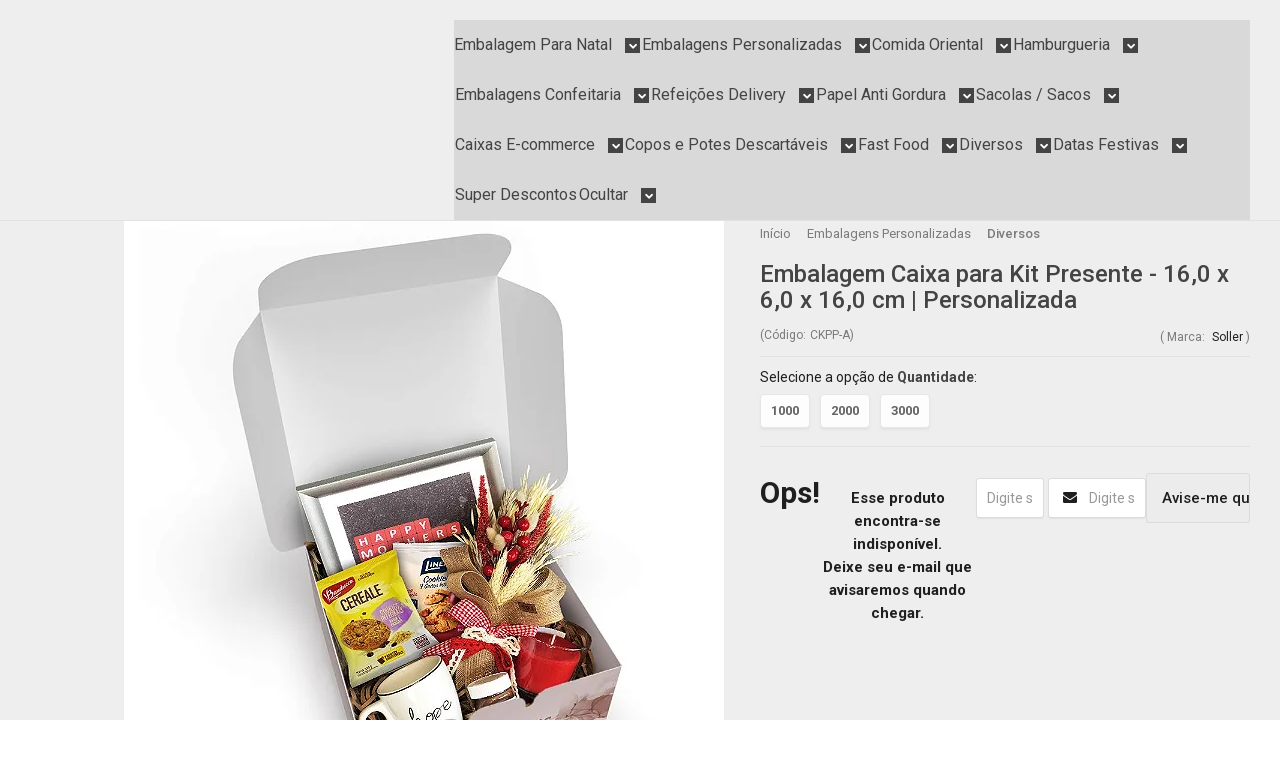

--- FILE ---
content_type: text/html; charset=utf-8
request_url: https://www.sollerembalagens.com.br/produto/embalagem-caixa-para-kit-presente-160-x-60-x-160-cm-personalizada.html
body_size: 28120
content:

<!DOCTYPE html>
<html lang="pt-br">
  <head>
    <meta charset="utf-8">
    <meta content='width=device-width, initial-scale=1.0, maximum-scale=2.0' name='viewport' />
    <title>Embalagem Caixa para Kit Presente - 16,0 x 6,0 x 16,0 cm - Soller Embalagens - Referência em Santa Catarina</title>
    <meta http-equiv="X-UA-Compatible" content="IE=edge">
    <meta name="generator" content="Loja Integrada" />

    <link rel="dns-prefetch" href="https://cdn.awsli.com.br/">
    <link rel="preconnect" href="https://cdn.awsli.com.br/">
    <link rel="preconnect" href="https://fonts.googleapis.com">
    <link rel="preconnect" href="https://fonts.gstatic.com" crossorigin>

    
  
      <meta property="og:url" content="https://www.sollerembalagens.com.br/produto/embalagem-caixa-para-kit-presente-160-x-60-x-160-cm-personalizada.html" />
      <meta property="og:type" content="website" />
      <meta property="og:site_name" content="Soller Embalagens" />
      <meta property="og:locale" content="pt_BR" />
    
  <!-- Metadata para o facebook -->
  <meta property="og:type" content="website" />
  <meta property="og:title" content="Embalagem Caixa para Kit Presente - 16,0 x 6,0 x 16,0 cm | Personalizada" />
  <meta property="og:image" content="https://cdn.awsli.com.br/800x800/1802/1802445/produto/18477441952fab55f59.jpg" />
  <meta name="twitter:card" content="product" />
  
    <meta name="twitter:site" content="@sollerembalagem" />
    <meta name="twitter:creator" content="@sollerembalagem" />
  
  <meta name="twitter:domain" content="www.sollerembalagens.com.br" />
  <meta name="twitter:url" content="https://www.sollerembalagens.com.br/produto/embalagem-caixa-para-kit-presente-160-x-60-x-160-cm-personalizada.html?utm_source=twitter&utm_medium=twitter&utm_campaign=twitter" />
  <meta name="twitter:title" content="Embalagem Caixa para Kit Presente - 16,0 x 6,0 x 16,0 cm | Personalizada" />
  <meta name="twitter:description" content="Monte kits de presentes, cosméticos, acessórios entre outros, a caixinha ideal para entregar e organizar seus produtos. Personalizada com a sua identidade e marca. Entregamos para todo Brasil! Parcelamos em até 6x sem juros, aproveite!" />
  <meta name="twitter:image" content="https://cdn.awsli.com.br/300x300/1802/1802445/produto/18477441952fab55f59.jpg" />
  <meta name="twitter:label1" content="Código" />
  <meta name="twitter:data1" content="CKPP-A" />
  <meta name="twitter:label2" content="Disponibilidade" />
  <meta name="twitter:data2" content="Indisponível" />


    
  
    <script>
      setTimeout(function() {
        if (typeof removePageLoading === 'function') {
          removePageLoading();
        };
      }, 7000);
    </script>
  



    

  

    <link rel="canonical" href="https://www.sollerembalagens.com.br/produto/embalagem-caixa-para-kit-presente-160-x-60-x-160-cm-personalizada.html" />
  



  <meta name="description" content="Monte kits de presentes, cosméticos, acessórios entre outros, a caixinha ideal para entregar e organizar seus produtos. Personalizada com a sua identidade e marca. Entregamos para todo Brasil! Parcelamos em até 6x sem juros, aproveite!" />
  <meta property="og:description" content="Monte kits de presentes, cosméticos, acessórios entre outros, a caixinha ideal para entregar e organizar seus produtos. Personalizada com a sua identidade e marca. Entregamos para todo Brasil! Parcelamos em até 6x sem juros, aproveite!" />







  <meta name="robots" content="index, follow" />



    
      
        <link rel="shortcut icon" href="https://cdn.awsli.com.br/1802/1802445/favicon/c41b0eb9ef.png" />
      
      <link rel="icon" href="https://cdn.awsli.com.br/1802/1802445/favicon/c41b0eb9ef.png" sizes="192x192">
    
    
      <meta name="theme-color" content="#1C1C1C">
    

    
      <link rel="stylesheet" href="https://cdn.awsli.com.br/production/static/loja/estrutura/v1/css/all.min.css?v=05d07f3" type="text/css">
    
    <!--[if lte IE 8]><link rel="stylesheet" href="https://cdn.awsli.com.br/production/static/loja/estrutura/v1/css/ie-fix.min.css" type="text/css"><![endif]-->
    <!--[if lte IE 9]><style type="text/css">.lateral-fulbanner { position: relative; }</style><![endif]-->

    
      <link rel="stylesheet" href="https://cdn.awsli.com.br/production/static/loja/estrutura/v1/css/tema-escuro.min.css?v=05d07f3" type="text/css">
    

    
    
      <link href="https://fonts.googleapis.com/css2?family=Open%20Sans:wght@300;400;600;700&display=swap" rel="stylesheet">
    

    
      <link rel="stylesheet" href="https://cdn.awsli.com.br/production/static/loja/estrutura/v1/css/bootstrap-responsive.css?v=05d07f3" type="text/css">
      <link rel="stylesheet" href="https://cdn.awsli.com.br/production/static/loja/estrutura/v1/css/style-responsive.css?v=05d07f3">
    

    <link rel="stylesheet" href="/tema.css?v=20251119-103051">

    

    <script type="text/javascript">
      var LOJA_ID = 1802445;
      var MEDIA_URL = "https://cdn.awsli.com.br/";
      var API_URL_PUBLIC = 'https://api.awsli.com.br/';
      
        var CARRINHO_PRODS = [];
      
      var ENVIO_ESCOLHIDO = 0;
      var ENVIO_ESCOLHIDO_CODE = 0;
      var CONTRATO_INTERNACIONAL = false;
      var CONTRATO_BRAZIL = !CONTRATO_INTERNACIONAL;
      var IS_STORE_ASYNC = true;
      var IS_CLIENTE_ANONIMO = false;
    </script>

    

    <!-- Editor Visual -->
    

    <script>
      

      const isPreview = JSON.parse(sessionStorage.getItem('preview', true));
      if (isPreview) {
        const url = location.href
        location.search === '' && url + (location.search = '?preview=None')
      }
    </script>

    
      <script src="https://cdn.awsli.com.br/production/static/loja/estrutura/v1/js/all.min.js?v=05d07f3"></script>
    
    <!-- HTML5 shim and Respond.js IE8 support of HTML5 elements and media queries -->
    <!--[if lt IE 9]>
      <script src="https://oss.maxcdn.com/html5shiv/3.7.2/html5shiv.min.js"></script>
      <script src="https://oss.maxcdn.com/respond/1.4.2/respond.min.js"></script>
    <![endif]-->

    <link rel="stylesheet" href="https://cdn.awsli.com.br/production/static/loja/estrutura/v1/css/slick.min.css" type="text/css">
    <script src="https://cdn.awsli.com.br/production/static/loja/estrutura/v1/js/slick.min.js?v=05d07f3"></script>
    <link rel="stylesheet" href="https://cdn.awsli.com.br/production/static/css/jquery.fancybox.min.css" type="text/css" />
    <script src="https://cdn.awsli.com.br/production/static/js/jquery/jquery.fancybox.pack.min.js"></script>

    
    

  
  <link rel="stylesheet" href="https://cdn.awsli.com.br/production/static/loja/estrutura/v1/css/imagezoom.min.css" type="text/css">
  <script src="https://cdn.awsli.com.br/production/static/loja/estrutura/v1/js/jquery.imagezoom.min.js"></script>

  <script type="text/javascript">
    var PRODUTO_ID = '184774419';
    var URL_PRODUTO_FRETE_CALCULAR = 'https://www.sollerembalagens.com.br/carrinho/frete';
    var variacoes = [{184774443: [5915112]}, {184774470: [5915113]}, {184774478: [5915114]}];
    var grades = [1179505];
    var imagem_grande = "https://cdn.awsli.com.br/2500x2500/1802/1802445/produto/18477441952fab55f59.jpg";
    var produto_grades_imagens = {};
    var produto_preco_sob_consulta = false;
    var produto_preco = 2750.00;
  </script>
  <script type="text/javascript" src="https://cdn.awsli.com.br/production/static/loja/estrutura/v1/js/produto.min.js?v=05d07f3"></script>
  <script type="text/javascript" src="https://cdn.awsli.com.br/production/static/loja/estrutura/v1/js/eventos-pixel-produto.min.js?v=05d07f3"></script>


    
      
        
      
        <!-- Facebook Pixel Code -->
<script>
!function(f,b,e,v,n,t,s){if(f.fbq)return;n=f.fbq=function(){n.callMethod?
n.callMethod.apply(n,arguments):n.queue.push(arguments)};if(!f._fbq)f._fbq=n;
n.push=n;n.loaded=!0;n.version='2.0';n.queue=[];t=b.createElement(e);t.async=!0;
t.src=v;s=b.getElementsByTagName(e)[0];s.parentNode.insertBefore(t,s)}(window,
document,'script','https://connect.facebook.net/en_US/fbevents.js');

fbq('init', '397076404494171');
fbq('track', "PageView");


  fbq('track', 'ViewContent', {
    
      content_type: 'product_group',
    
    content_ids: ['CKPP-A'],
    content_name: 'Embalagem Caixa para Kit Presente \u002D 16,0 x 6,0 x 16,0 cm | Personalizada',
    value: 2750.00,
    currency: 'BRL'
  });



</script>
<noscript><img height="1" width="1" style="display:none"
src="https://www.facebook.com/tr?id=397076404494171&ev=PageView&noscript=1"
/></noscript>
<!-- End Facebook Pixel Code -->
      
        <script type="text/javascript">
  $(document).ready(function() {
    $('#comentarios-container').show();
    $('#comentarios-container #facebook_comments').append('<div class="fb-comments" data-href="http://www.sollerembalagens.com.br/produto/embalagem-caixa-para-kit-presente-160-x-60-x-160-cm-personalizada.html" data-width="100%" data-numposts="3" data-colorscheme="light"></div>');
  });
</script>
      
        <!-- Global site tag (gtag.js) - Google Analytics -->
<script async src="https://www.googletagmanager.com/gtag/js?l=LIgtagDataLayer&id=G-3S65CV8FJH"></script>
<script>
  window.LIgtagDataLayer = window.LIgtagDataLayer || [];
  function LIgtag(){LIgtagDataLayer.push(arguments);}
  LIgtag('js', new Date());

  LIgtag('set', {
    'currency': 'BRL',
    'country': 'BR'
  });
  LIgtag('config', 'G-3S65CV8FJH');
  

  if(window.performance) {
    var timeSincePageLoad = Math.round(performance.now());
    LIgtag('event', 'timing_complete', {
      'name': 'load',
      'time': timeSincePageLoad
    });
  }

  $(document).on('li_view_home', function(_, eventID) {
    LIgtag('event', 'view_home');
  });

  $(document).on('li_select_product', function(_, eventID, data) {
    LIgtag('event', 'select_item', data);
  });

  $(document).on('li_start_contact', function(_, eventID, value) {
    LIgtag('event', 'start_contact', {
      value
    });
  });

  $(document).on('li_view_catalog', function(_, eventID) {
    LIgtag('event', 'view_catalog');
  });

  $(document).on('li_search', function(_, eventID, search_term) {
    LIgtag('event', 'search', {
      search_term
    });
  });

  $(document).on('li_filter_products', function(_, eventID, data) {
    LIgtag('event', 'filter_products', data);
  });

  $(document).on('li_sort_products', function(_, eventID, value) {
    LIgtag('event', 'sort_products', {
      value
    });
  });

  $(document).on('li_view_product', function(_, eventID, item) {
    LIgtag('event', 'view_item', {
      items: [item]
    });
  });

  $(document).on('li_select_variation', function(_, eventID, data) {
    LIgtag('event', 'select_variation', data);
  });

  $(document).on('li_calculate_shipping', function(_, eventID, data) {
    LIgtag('event', 'calculate_shipping', {
      zipcode: data.zipcode
    });
  });

  $(document).on('li_view_cart', function(_, eventID, data) {
    LIgtag('event', 'view_cart', data);
  });

  $(document).on('li_add_to_cart', function(_, eventID, data) {
    LIgtag('event', 'add_to_cart', {
      items: data.items
    });
  });

  $(document).on('li_apply_coupon', function(_, eventID, value) {
    LIgtag('event', 'apply_coupon', {
      value
    });
  });

  $(document).on('li_change_quantity', function(_, eventID, item) {
    LIgtag('event', 'change_quantity', {
      items: [item]
    });
  });

  $(document).on('li_remove_from_cart', function(_, eventID, item) {
    LIgtag('event', 'remove_from_cart', {
      items: [item]
    });
  });

  $(document).on('li_return_home', function(_, eventID) {
    LIgtag('event', 'return_home');
  });

  $(document).on('li_view_checkout', function(_, eventID, data) {
    LIgtag('event', 'begin_checkout', data);
  });

  $(document).on('li_login', function(_, eventID) {
    LIgtag('event', 'login');
  });

  $(document).on('li_change_address', function(_, eventID, value) {
    LIgtag('event', 'change_address', {
      value
    });
  });

  $(document).on('li_change_shipping', function(_, eventID, data) {
    LIgtag('event', 'add_shipping_info', data);
  });

  $(document).on('li_change_payment', function(_, eventID, data) {
    LIgtag('event', 'add_payment_info', data);
  });

  $(document).on('li_start_purchase', function(_, eventID) {
    LIgtag('event', 'start_purchase');
  });

  $(document).on('li_checkout_error', function(_, eventID, value) {
    LIgtag('event', 'checkout_error', {
      value
    });
  });

  $(document).on('li_purchase', function(_, eventID, data) {
    LIgtag('event', 'purchase', data);

    
  });
</script>
      
        
      
    

    
<script>
  var url = '/_events/api/setEvent';

  var sendMetrics = function(event, user = {}) {
    var unique_identifier = uuidv4();

    try {
      var data = {
        request: {
          id: unique_identifier,
          environment: 'production'
        },
        store: {
          id: 1802445,
          name: 'Soller Embalagens',
          test_account: false,
          has_meta_app: window.has_meta_app ?? false,
          li_search: true
        },
        device: {
          is_mobile: /Mobi/.test(window.navigator.userAgent),
          user_agent: window.navigator.userAgent,
          ip: '###device_ip###'
        },
        page: {
          host: window.location.hostname,
          path: window.location.pathname,
          search: window.location.search,
          type: 'product',
          title: document.title,
          referrer: document.referrer
        },
        timestamp: '###server_timestamp###',
        user_timestamp: new Date().toISOString(),
        event,
        origin: 'store'
      };

      if (window.performance) {
        var [timing] = window.performance.getEntriesByType('navigation');

        data['time'] = {
          server_response: Math.round(timing.responseStart - timing.requestStart)
        };
      }

      var _user = {},
          user_email_cookie = $.cookie('user_email'),
          user_data_cookie = $.cookie('LI-UserData');

      if (user_email_cookie) {
        var user_email = decodeURIComponent(user_email_cookie);

        _user['email'] = user_email;
      }

      if (user_data_cookie) {
        var user_data = JSON.parse(user_data_cookie);

        _user['logged'] = user_data.logged;
        _user['id'] = user_data.id ?? undefined;
      }

      $.each(user, function(key, value) {
        _user[key] = value;
      });

      if (!$.isEmptyObject(_user)) {
        data['user'] = _user;
      }

      try {
        var session_identifier = $.cookie('li_session_identifier');

        if (!session_identifier) {
          session_identifier = uuidv4();
        };

        var expiration_date = new Date();

        expiration_date.setTime(expiration_date.getTime() + (30 * 60 * 1000)); // 30 minutos

        $.cookie('li_session_identifier', session_identifier, {
          expires: expiration_date,
          path: '/'
        });

        data['session'] = {
          id: session_identifier
        };
      } catch (err) { }

      try {
        var user_session_identifier = $.cookie('li_user_session_identifier');

        if (!user_session_identifier) {
          user_session_identifier = uuidv4();

          $.cookie('li_user_session_identifier', user_session_identifier, {
            path: '/'
          });
        };

        data['user_session'] = {
          id: user_session_identifier
        };
      } catch (err) { }

      var _cookies = {},
          fbc = $.cookie('_fbc'),
          fbp = $.cookie('_fbp');

      if (fbc) {
        _cookies['fbc'] = fbc;
      }

      if (fbp) {
        _cookies['fbp'] = fbp;
      }

      if (!$.isEmptyObject(_cookies)) {
        data['session']['cookies'] = _cookies;
      }

      try {
        var ab_test_cookie = $.cookie('li_ab_test_running');

        if (ab_test_cookie) {
          var ab_test = JSON.parse(atob(ab_test_cookie));

          if (ab_test.length) {
            data['store']['ab_test'] = ab_test;
          }
        }
      } catch (err) { }

      var _utm = {};

      $.each(sessionStorage, function(key, value) {
        if (key.startsWith('utm_')) {
          var name = key.split('_')[1];

          _utm[name] = value;
        }
      });

      if (!$.isEmptyObject(_utm)) {
        data['session']['utm'] = _utm;
      }

      var controller = new AbortController();

      setTimeout(function() {
        controller.abort();
      }, 5000);

      fetch(url, {
        keepalive: true,
        method: 'POST',
        headers: {
          'Content-Type': 'application/json'
        },
        body: JSON.stringify({ data }),
        signal: controller.signal
      });
    } catch (err) { }

    return unique_identifier;
  }
</script>

    
<script>
  (function() {
    var initABTestHandler = function() {
      try {
        if ($.cookie('li_ab_test_running')) {
          return
        };
        var running_tests = [];

        
        
        
        

        var running_tests_to_cookie = JSON.stringify(running_tests);
        running_tests_to_cookie = btoa(running_tests_to_cookie);
        $.cookie('li_ab_test_running', running_tests_to_cookie, {
          path: '/'
        });

        
        if (running_tests.length > 0) {
          setTimeout(function() {
            $.ajax({
              url: "/conta/status"
            });
          }, 500);
        };

      } catch (err) { }
    }
    setTimeout(initABTestHandler, 500);
  }());
</script>

    
<script>
  $(function() {
    // Clicar em um produto
    $('.listagem-item').click(function() {
      var row, column;

      var $list = $(this).closest('[data-produtos-linha]'),
          index = $(this).closest('li').index();

      if($list.find('.listagem-linha').length === 1) {
        var productsPerRow = $list.data('produtos-linha');

        row = Math.floor(index / productsPerRow) + 1;
        column = (index % productsPerRow) + 1;
      } else {
        row = $(this).closest('.listagem-linha').index() + 1;
        column = index + 1;
      }

      var body = {
        item_id: $(this).attr('data-id'),
        item_sku: $(this).find('.produto-sku').text(),
        item_name: $(this).find('.nome-produto').text().trim(),
        item_row: row,
        item_column: column
      };

      var eventID = sendMetrics({
        type: 'event',
        name: 'select_product',
        data: body
      });

      $(document).trigger('li_select_product', [eventID, body]);
    });

    // Clicar no "Fale Conosco"
    $('#modalContato').on('show', function() {
      var value = 'Fale Conosco';

      var eventID = sendMetrics({
        type: 'event',
        name: 'start_contact',
        data: { text: value }
      });

      $(document).trigger('li_start_contact', [eventID, value]);
    });

    // Clicar no WhatsApp
    $('.li-whatsapp a').click(function() {
      var value = 'WhatsApp';

      var eventID = sendMetrics({
        type: 'event',
        name: 'start_contact',
        data: { text: value }
      });

      $(document).trigger('li_start_contact', [eventID, value]);
    });

    
      // Visualizar o produto
      var body = {
        item_id: '184774419',
        item_sku: 'CKPP-A',
        item_name: 'Embalagem Caixa para Kit Presente - 16,0 x 6,0 x 16,0 cm | Personalizada',
        item_category: 'Diversos',
        item_type: 'product_group',
        
          full_price: 2750.00,
          promotional_price: null,
          price: 2750.00,
        
        quantity: 1
      };

      var params = new URLSearchParams(window.location.search),
          recommendation_shelf = null,
          recommendation = {};

      if (
        params.has('recomendacao_id') &&
        params.has('email_ref') &&
        params.has('produtos_recomendados')
      ) {
        recommendation['email'] = {
          id: params.get('recomendacao_id'),
          email_id: params.get('email_ref'),
          products: $.map(params.get('produtos_recomendados').split(','), function(value) {
            return parseInt(value)
          })
        };
      }

      if (recommendation_shelf) {
        recommendation['shelf'] = recommendation_shelf;
      }

      if (!$.isEmptyObject(recommendation)) {
        body['recommendation'] = recommendation;
      }

      var eventID = sendMetrics({
        type: 'pageview',
        name: 'view_product',
        data: body
      });

      $(document).trigger('li_view_product', [eventID, body]);

      // Calcular frete
      $('#formCalcularCep').submit(function() {
        $(document).ajaxSuccess(function(event, xhr, settings) {
          try {
            var url = new URL(settings.url);

            if(url.pathname !== '/carrinho/frete') return;

            var data = xhr.responseJSON;

            if(data.error) return;

            var params = url.searchParams;

            var body = {
              zipcode: params.get('cep'),
              deliveries: $.map(data, function(delivery) {
                if(delivery.msgErro) return;

                return {
                  id: delivery.id,
                  name: delivery.name,
                  price: delivery.price,
                  delivery_time: delivery.deliveryTime
                };
              })
            };

            var eventID = sendMetrics({
              type: 'event',
              name: 'calculate_shipping',
              data: body
            });

            $(document).trigger('li_calculate_shipping', [eventID, body]);

            $(document).off('ajaxSuccess');
          } catch(error) {}
        });
      });

      // Visualizar compre junto
      $(document).on('buy_together_ready', function() {
        var $buyTogether = $('.compre-junto');

        var observer = new IntersectionObserver(function(entries) {
          entries.forEach(function(entry) {
            if(entry.isIntersecting) {
              var body = {
                title: $buyTogether.find('.compre-junto__titulo').text(),
                id: $buyTogether.data('id'),
                items: $buyTogether.find('.compre-junto__produto').map(function() {
                  var $product = $(this);

                  return {
                    item_id: $product.attr('data-id'),
                    item_sku: $product.attr('data-code'),
                    item_name: $product.find('.compre-junto__nome').text(),
                    full_price: $product.find('.compre-junto__preco--regular').data('price') || null,
                    promotional_price: $product.find('.compre-junto__preco--promocional').data('price') || null
                  };
                }).get()
              };

              var eventID = sendMetrics({
                type: 'event',
                name: 'view_buy_together',
                data: body
              });

              $(document).trigger('li_view_buy_together', [eventID, body]);

              observer.disconnect();
            }
          });
        }, { threshold: 1.0 });

        observer.observe($buyTogether.get(0));

        $('.compre-junto__atributo--grade').click(function(event) {
          if(!event.originalEvent) return;

          var body = {
            grid_name: $(this).closest('.compre-junto__atributos').data('grid'),
            variation_name: $(this).data('variation')
          };

          var eventID = sendMetrics({
            type: 'event',
            name: 'select_buy_together_variation',
            data: body
          });

          $(document).trigger('li_select_buy_together_variation', [eventID, body]);
        });

        $('.compre-junto__atributo--lista').change(function(event) {
          if(!event.originalEvent) return;

          var $selectedOption = $(this).find('option:selected');

          if(!$selectedOption.is('[value]')) return;

          var body = {
            grid_name: $(this).closest('.compre-junto__atributos').data('grid'),
            variation_name: $selectedOption.text()
          };

          var eventID = sendMetrics({
            type: 'event',
            name: 'select_buy_together_variation',
            data: body
          });

          $(document).trigger('li_select_buy_together_variation', [eventID, body]);
        });
      });

      // Selecionar uma variação
      $('.atributo-item').click(function(event) {
        if(!event.originalEvent) return;

        var body = {
          grid_name: $(this).data('grade-nome'),
          variation_name: $(this).data('variacao-nome')
        };

        var eventID = sendMetrics({
          type: 'event',
          name: 'select_variation',
          data: body
        });

        $(document).trigger('li_select_variation', [eventID, body]);
      });
    
  });
</script>


    

    
      <link href="//cdn.awsli.com.br/temasv2/4394/__theme_custom.css?v=1753453559" rel="stylesheet" type="text/css">
<script src="//cdn.awsli.com.br/temasv2/4394/__theme_custom.js?v=1753453559"></script>
    

    
      <link rel="stylesheet" href="/avancado.css?v=20251119-103051" type="text/css" />
    

    
      
        <script defer async src="https://analytics.tiktok.com/i18n/pixel/sdk.js?sdkid=CF43LFJC77U683IRJ53G"></script>
      

      
        <script type="text/javascript">
          !function (w, d, t) {
            w.TiktokAnalyticsObject=t;
            var ttq=w[t]=w[t]||[];
            ttq.methods=["page","track","identify","instances","debug","on","off","once","ready","alias","group","enableCookie","disableCookie"];
            ttq.setAndDefer=function(t,e){
              t[e]=function(){
                t.push([e].concat(Array.prototype.slice.call(arguments,0)))
              }
            }
            for(var i=0;i<ttq.methods.length;i++)
              ttq.setAndDefer(ttq,ttq.methods[i]);
          }(window, document, 'ttq');

          window.LI_TIKTOK_PIXEL_ENABLED = true;
        </script>
      

      
    

    
  <link rel="manifest" href="/manifest.json" />




  </head>
  <body class="pagina-produto produto-184774419 tema-transparente  ">
    <div id="fb-root"></div>
    
  
    <div id="full-page-loading">
      <div class="conteiner" style="height: 100%;">
        <div class="loading-placeholder-content">
          <div class="loading-placeholder-effect loading-placeholder-header"></div>
          <div class="loading-placeholder-effect loading-placeholder-body"></div>
        </div>
      </div>
      <script>
        var is_full_page_loading = true;
        function removePageLoading() {
          if (is_full_page_loading) {
            try {
              $('#full-page-loading').remove();
            } catch(e) {}
            try {
              var div_loading = document.getElementById('full-page-loading');
              if (div_loading) {
                div_loading.remove();
              };
            } catch(e) {}
            is_full_page_loading = false;
          };
        };
        $(function() {
          setTimeout(function() {
            removePageLoading();
          }, 1);
        });
      </script>
      <style>
        #full-page-loading { position: fixed; z-index: 9999999; margin: auto; top: 0; left: 0; bottom: 0; right: 0; }
        #full-page-loading:before { content: ''; display: block; position: fixed; top: 0; left: 0; width: 100%; height: 100%; background: rgba(255, 255, 255, .98); background: radial-gradient(rgba(255, 255, 255, .99), rgba(255, 255, 255, .98)); }
        .loading-placeholder-content { height: 100%; display: flex; flex-direction: column; position: relative; z-index: 1; }
        .loading-placeholder-effect { background-color: #F9F9F9; border-radius: 5px; width: 100%; animation: pulse-loading 1.5s cubic-bezier(0.4, 0, 0.6, 1) infinite; }
        .loading-placeholder-content .loading-placeholder-body { flex-grow: 1; margin-bottom: 30px; }
        .loading-placeholder-content .loading-placeholder-header { height: 20%; min-height: 100px; max-height: 200px; margin: 30px 0; }
        @keyframes pulse-loading{50%{opacity:.3}}
      </style>
    </div>
  



    
      
        




<div class="barra-inicial fundo-secundario">
  <div class="conteiner">
    <div class="row-fluid">
      <div class="lista-redes span3 hidden-phone">
        
          <ul>
            
              <li>
                <a href="https://facebook.com/sollerembalagens" target="_blank" aria-label="Siga nos no Facebook"><i class="icon-facebook"></i></a>
              </li>
            
            
            
              <li>
                <a href="https://twitter.com/sollerembalagem" target="_blank" aria-label="Siga nos no Twitter"><i class="icon-twitter"></i></a>
              </li>
            
            
              <li>
                <a href="https://youtube.com.br/channel/UC_UNkzXEdv6etujEVRnma5g" target="_blank" aria-label="Siga nos no Youtube"><i class="icon-youtube"></i></a>
              </li>
            
            
              <li>
                <a href="https://instagram.com/sollerembalagens" target="_blank" aria-label="Siga nos no Instagram"><i class="icon-instagram"></i></a>
              </li>
            
            
              <li>
                <a href="https://pinterest.com/sollerembalagens" target="_blank" aria-label="Siga nos no Pinterest"><i class="icon-pinterest"></i></a>
              </li>
            
            
          </ul>
        
      </div>
      <div class="canais-contato span9">
        <ul>
          <li class="hidden-phone">
            <a href="#modalContato" data-toggle="modal" data-target="#modalContato">
              <i class="icon-comment"></i>
              Fale Conosco
            </a>
          </li>
          
            <li>
              <span>
                <i class="icon-phone"></i>Telefone: (48) 3434-1970
              </span>
            </li>
          
          
            <li class="tel-whatsapp">
              <span>
                <i class="fa fa-whatsapp"></i>Whatsapp: (48) 3434-1970
              </span>
            </li>
          
          
        </ul>
      </div>
    </div>
  </div>
</div>

      
    

    <div class="conteiner-principal">
      
        
          
<div id="cabecalho">

  <div class="atalhos-mobile visible-phone fundo-secundario borda-principal">
    <ul>

      <li><a href="https://www.sollerembalagens.com.br/" class="icon-home"> </a></li>
      
      <li class="fundo-principal"><a href="https://www.sollerembalagens.com.br/carrinho/index" class="icon-shopping-cart"> </a></li>
      
      
        <li class="menu-user-logged" style="display: none;"><a href="https://www.sollerembalagens.com.br/conta/logout" class="icon-signout menu-user-logout"> </a></li>
      
      
      <li><a href="https://www.sollerembalagens.com.br/conta/index" class="icon-user"> </a></li>
      
      <li class="vazia"><span>&nbsp;</span></li>

    </ul>
  </div>

  <div class="conteiner">
    <div class="row-fluid">
      <div class="span3">
        <h2 class="logo cor-secundaria">
          <a href="https://www.sollerembalagens.com.br/" title="Soller Embalagens">
            
            <img src="https://cdn.awsli.com.br/400x300/1802/1802445/logo/logo_whatsapp_correto-ojx49rboxx.png" alt="Soller Embalagens" />
            
          </a>
        </h2>


      </div>

      <div class="conteudo-topo span9">
        <div class="superior row-fluid hidden-phone">
          <div class="span8">
            
              
                <div class="btn-group menu-user-logged" style="display: none;">
                  <a href="https://www.sollerembalagens.com.br/conta/index" class="botao secundario pequeno dropdown-toggle" data-toggle="dropdown">
                    Olá, <span class="menu-user-name"></span>
                    <span class="icon-chevron-down"></span>
                  </a>
                  <ul class="dropdown-menu">
                    <li>
                      <a href="https://www.sollerembalagens.com.br/conta/index" title="Minha conta">Minha conta</a>
                    </li>
                    
                      <li>
                        <a href="https://www.sollerembalagens.com.br/conta/pedido/listar" title="Minha conta">Meus pedidos</a>
                      </li>
                    
                    <li>
                      <a href="https://www.sollerembalagens.com.br/conta/favorito/listar" title="Meus favoritos">Meus favoritos</a>
                    </li>
                    <li>
                      <a href="https://www.sollerembalagens.com.br/conta/logout" title="Sair" class="menu-user-logout">Sair</a>
                    </li>
                  </ul>
                </div>
              
              
                <a href="https://www.sollerembalagens.com.br/conta/login" class="bem-vindo cor-secundaria menu-user-welcome">
                  Bem-vindo, <span class="cor-principal">identifique-se</span> para fazer pedidos
                </a>
              
            
          </div>
          <div class="span4">
            <ul class="acoes-conta borda-alpha">
              
                <li>
                  <i class="icon-list fundo-principal"></i>
                  <a href="https://www.sollerembalagens.com.br/conta/pedido/listar" class="cor-secundaria">Meus Pedidos</a>
                </li>
              
              
                <li>
                  <i class="icon-user fundo-principal"></i>
                  <a href="https://www.sollerembalagens.com.br/conta/index" class="cor-secundaria">Minha Conta</a>
                </li>
              
            </ul>
          </div>
        </div>

        <div class="inferior row-fluid ">
          <div class="span8 busca-mobile">
            <a href="javascript:;" class="atalho-menu visible-phone icon-th botao principal"> </a>

            <div class="busca borda-alpha">
              <form id="form-buscar" action="/buscar" method="get">
                <input id="auto-complete" type="text" name="q" placeholder="Digite o que você procura" value="" autocomplete="off" maxlength="255" />
                <button class="botao botao-busca icon-search fundo-secundario" aria-label="Buscar"></button>
              </form>
            </div>

          </div>

          
            <div class="span4 hidden-phone">
              

  <div class="carrinho vazio">
    
      <a href="https://www.sollerembalagens.com.br/carrinho/index">
        <i class="icon-shopping-cart fundo-principal"></i>
        <strong class="qtd-carrinho titulo cor-secundaria" style="display: none;">0</strong>
        <span style="display: none;">
          
            <b class="titulo cor-secundaria"><span>Meu Carrinho</span></b>
          
          <span class="cor-secundaria">Produtos adicionados</span>
        </span>
        
          <span class="titulo cor-secundaria vazio-text">Carrinho vazio</span>
        
      </a>
    
    <div class="carrinho-interno-ajax"></div>
  </div>
  
<div class="minicart-placeholder" style="display: none;">
  <div class="carrinho-interno borda-principal">
    <ul>
      <li class="minicart-item-modelo">
        
          <div class="preco-produto com-promocao destaque-preco ">
            <div>
              <s class="preco-venda">
                R$ --PRODUTO_PRECO_DE--
              </s>
              <strong class="preco-promocional cor-principal">
                R$ --PRODUTO_PRECO_POR--
              </strong>
            </div>
          </div>
        
        <a data-href="--PRODUTO_URL--" class="imagem-produto">
          <img data-src="https://cdn.awsli.com.br/64x64/--PRODUTO_IMAGEM--" alt="--PRODUTO_NOME--" />
        </a>
        <a data-href="--PRODUTO_URL--" class="nome-produto cor-secundaria">
          --PRODUTO_NOME--
        </a>
        <div class="produto-sku hide">--PRODUTO_SKU--</div>
      </li>
    </ul>
    <div class="carrinho-rodape">
      <span class="carrinho-info">
        
          <i>--CARRINHO_QUANTIDADE-- produto no carrinho</i>
        
        
          
            <span class="carrino-total">
              Total: <strong class="titulo cor-principal">R$ --CARRINHO_TOTAL_ITENS--</strong>
            </span>
          
        
      </span>
      <a href="https://www.sollerembalagens.com.br/carrinho/index" class="botao principal">
        
          <i class="icon-shopping-cart"></i>Ir para o carrinho
        
      </a>
    </div>
  </div>
</div>



            </div>
          
        </div>

      </div>
    </div>
    


  
    
      
<div class="menu superior">
  <ul class="nivel-um">
    


    


    
      <li class="categoria-id-16120709 com-filho borda-principal">
        <a href="https://www.sollerembalagens.com.br/embalagens-natal" title="Embalagem Para Natal">
          <strong class="titulo cor-secundaria">Embalagem Para Natal</strong>
          
            <i class="icon-chevron-down fundo-secundario"></i>
          
        </a>
        
          <ul class="nivel-dois borda-alpha">
            

  <li class="categoria-id-17573492 com-filho">
    <a href="https://www.sollerembalagens.com.br/caixas-genericas-" title="Caixas Genéricas Natal">
      
        <i class="icon-chevron-right fundo-secundario"></i>
      
      Caixas Genéricas Natal
    </a>
    
      <ul class="nivel-tres">
        
          

  <li class="categoria-id-20410353 ">
    <a href="https://www.sollerembalagens.com.br/caixa-para-cesta-categoria-generica" title="Caixa Para Cestas">
      
      Caixa Para Cestas
    </a>
    
  </li>

  <li class="categoria-id-20410346 ">
    <a href="https://www.sollerembalagens.com.br/caixa-para-fatia-de-bolo-categoria-generica" title="Caixa Para Fatia de Bolo">
      
      Caixa Para Fatia de Bolo
    </a>
    
  </li>

  <li class="categoria-id-20410343 ">
    <a href="https://www.sollerembalagens.com.br/caixas-de-panetone-categoria-generica" title="Caixas de Panetone">
      
      Caixas de Panetone
    </a>
    
  </li>

  <li class="categoria-id-20410350 ">
    <a href="https://www.sollerembalagens.com.br/formas-forneaveis-categoria-generica" title="Formas Forneáveis">
      
      Formas Forneáveis
    </a>
    
  </li>

  <li class="categoria-id-20410369 ">
    <a href="https://www.sollerembalagens.com.br/sacolas-natal-genericas" title="Sacolas">
      
      Sacolas
    </a>
    
  </li>


        
      </ul>
    
  </li>

  <li class="categoria-id-17573509 com-filho">
    <a href="https://www.sollerembalagens.com.br/caixas-personalizadas-" title="Caixas Personalizadas Natal">
      
        <i class="icon-chevron-right fundo-secundario"></i>
      
      Caixas Personalizadas Natal
    </a>
    
      <ul class="nivel-tres">
        
          

  <li class="categoria-id-20410394 ">
    <a href="https://www.sollerembalagens.com.br/caixa-para-cestas-cat-natal-personalizada" title="Caixa Para Cestas">
      
      Caixa Para Cestas
    </a>
    
  </li>

  <li class="categoria-id-20410374 ">
    <a href="https://www.sollerembalagens.com.br/caixa-para-fatia-de-bolo-cat-natal-personalizada" title="Caixa Para Fatia de Bolo">
      
      Caixa Para Fatia de Bolo
    </a>
    
  </li>

  <li class="categoria-id-20410376 ">
    <a href="https://www.sollerembalagens.com.br/caixas-de-panetone-cat-natal-personalizada" title="Caixas de Panetone">
      
      Caixas de Panetone
    </a>
    
  </li>

  <li class="categoria-id-20410379 ">
    <a href="https://www.sollerembalagens.com.br/formas-forneaveis-cat-natal-personalizada" title="Formas Forneáveis">
      
      Formas Forneáveis
    </a>
    
  </li>

  <li class="categoria-id-20410384 ">
    <a href="https://www.sollerembalagens.com.br/sacolas-cat-natal-personalizada" title="Sacolas">
      
      Sacolas
    </a>
    
  </li>


        
      </ul>
    
  </li>


          </ul>
        
      </li>
    
      <li class="categoria-id-10315677 com-filho borda-principal">
        <a href="https://www.sollerembalagens.com.br/embalagens-personalizadas" title="Embalagens Personalizadas">
          <strong class="titulo cor-secundaria">Embalagens Personalizadas</strong>
          
            <i class="icon-chevron-down fundo-secundario"></i>
          
        </a>
        
          <ul class="nivel-dois borda-alpha">
            

  <li class="categoria-id-16818161 ">
    <a href="https://www.sollerembalagens.com.br/adesivos-/-lacres" title="Adesivos / Lacres">
      
      Adesivos / Lacres
    </a>
    
  </li>

  <li class="categoria-id-16286382 ">
    <a href="https://www.sollerembalagens.com.br/bandejas-" title="Bandejas">
      
      Bandejas
    </a>
    
  </li>

  <li class="categoria-id-17810196 ">
    <a href="https://www.sollerembalagens.com.br/caixa-para-congelados" title="Caixa Congelados">
      
      Caixa Congelados
    </a>
    
  </li>

  <li class="categoria-id-10315800 ">
    <a href="https://www.sollerembalagens.com.br/caixas-delivery" title="Caixas Delivery">
      
      Caixas Delivery
    </a>
    
  </li>

  <li class="categoria-id-10315825 com-filho">
    <a href="https://www.sollerembalagens.com.br/caixas-de-pizza-personalizados" title="Caixas de Pizza">
      
        <i class="icon-chevron-right fundo-secundario"></i>
      
      Caixas de Pizza
    </a>
    
      <ul class="nivel-tres">
        
          

  <li class="categoria-id-20433998 ">
    <a href="https://www.sollerembalagens.com.br/congelada" title="Congelada">
      
      Congelada
    </a>
    
  </li>

  <li class="categoria-id-20433999 ">
    <a href="https://www.sollerembalagens.com.br/fatia-de-pizza" title="Fatia de Pizza">
      
      Fatia de Pizza
    </a>
    
  </li>


        
      </ul>
    
  </li>

  <li class="categoria-id-10315683 com-filho">
    <a href="https://www.sollerembalagens.com.br/comida-oriental-personalizados" title="Comida Oriental">
      
        <i class="icon-chevron-right fundo-secundario"></i>
      
      Comida Oriental
    </a>
    
      <ul class="nivel-tres">
        
          

  <li class="categoria-id-10315694 ">
    <a href="https://www.sollerembalagens.com.br/adesivoslacres-oriental" title="Adesivos / Lacres">
      
      Adesivos / Lacres
    </a>
    
  </li>

  <li class="categoria-id-14971167 ">
    <a href="https://www.sollerembalagens.com.br/caixas-de-harumaki-14971167" title="Caixas de Harumaki">
      
      Caixas de Harumaki
    </a>
    
  </li>

  <li class="categoria-id-10315697 ">
    <a href="https://www.sollerembalagens.com.br/caixa-de-sushi-combinados-personalizados" title="Caixas de Sushi Combinados">
      
      Caixas de Sushi Combinados
    </a>
    
  </li>

  <li class="categoria-id-10315706 ">
    <a href="https://www.sollerembalagens.com.br/caixas-de-sushi-hot-roll-personalizados" title="Caixas de Sushi Hot Roll">
      
      Caixas de Sushi Hot Roll
    </a>
    
  </li>

  <li class="categoria-id-10315709 ">
    <a href="https://www.sollerembalagens.com.br/caixas-de-temaki-personalizados" title="Caixas de Temaki">
      
      Caixas de Temaki
    </a>
    
  </li>

  <li class="categoria-id-10315714 ">
    <a href="https://www.sollerembalagens.com.br/caixas-de-yakisoba-personalizados" title="Caixas de Yakisoba">
      
      Caixas de Yakisoba
    </a>
    
  </li>

  <li class="categoria-id-18317740 ">
    <a href="https://www.sollerembalagens.com.br/hashi" title="Hashi">
      
      Hashi
    </a>
    
  </li>

  <li class="categoria-id-10315721 ">
    <a href="https://www.sollerembalagens.com.br/sacos-kraft-delivery-personalizados-oriental" title="Sacos Kraft Delivery">
      
      Sacos Kraft Delivery
    </a>
    
  </li>


        
      </ul>
    
  </li>

  <li class="categoria-id-10315736 com-filho">
    <a href="https://www.sollerembalagens.com.br/confeitaria-personalizados" title="Confeitaria">
      
        <i class="icon-chevron-right fundo-secundario"></i>
      
      Confeitaria
    </a>
    
      <ul class="nivel-tres">
        
          

  <li class="categoria-id-10315758 ">
    <a href="https://www.sollerembalagens.com.br/caixas-de-cone-trufado-personalizados" title="Caixas de Cone Trufado">
      
      Caixas de Cone Trufado
    </a>
    
  </li>

  <li class="categoria-id-10315761 ">
    <a href="https://www.sollerembalagens.com.br/caixas-de-fatia-de-bolo-personalizados" title="Caixas de Fatia de Bolo">
      
      Caixas de Fatia de Bolo
    </a>
    
  </li>

  <li class="categoria-id-10315745 ">
    <a href="https://www.sollerembalagens.com.br/caixas-de-panetone-personalizados" title="Caixas de Panetone">
      
      Caixas de Panetone
    </a>
    
  </li>

  <li class="categoria-id-23034927 ">
    <a href="https://www.sollerembalagens.com.br/caixas-para-crepe" title="Caixas para Crepe">
      
      Caixas para Crepe
    </a>
    
  </li>

  <li class="categoria-id-10315743 ">
    <a href="https://www.sollerembalagens.com.br/caixas-para-docinhos-personalizados" title="Caixas Para Docinhos">
      
      Caixas Para Docinhos
    </a>
    
  </li>

  <li class="categoria-id-10315771 ">
    <a href="https://www.sollerembalagens.com.br/forminhas-de-doces-personalizados" title="Forminhas de Doces">
      
      Forminhas de Doces
    </a>
    
  </li>

  <li class="categoria-id-10315791 ">
    <a href="https://www.sollerembalagens.com.br/sacos-kraft-delivery-personalizados-confeitaria" title="Sacos Kraft Delivery">
      
      Sacos Kraft Delivery
    </a>
    
  </li>


        
      </ul>
    
  </li>

  <li class="categoria-id-16285648 com-filho">
    <a href="https://www.sollerembalagens.com.br/diversos" title="Diversos">
      
        <i class="icon-chevron-right fundo-secundario"></i>
      
      Diversos
    </a>
    
      <ul class="nivel-tres">
        
          

  <li class="categoria-id-16285659 ">
    <a href="https://www.sollerembalagens.com.br/caixas-em-geral" title="Caixas em Geral">
      
      Caixas em Geral
    </a>
    
  </li>


        
      </ul>
    
  </li>

  <li class="categoria-id-16838798 ">
    <a href="https://www.sollerembalagens.com.br/e-commerce" title="E-commerce">
      
      E-commerce
    </a>
    
  </li>

  <li class="categoria-id-18300210 ">
    <a href="https://www.sollerembalagens.com.br/guardanapos" title="Guardanapos">
      
      Guardanapos
    </a>
    
  </li>

  <li class="categoria-id-10315794 com-filho">
    <a href="https://www.sollerembalagens.com.br/hamburgueria" title="Hamburgueria">
      
        <i class="icon-chevron-right fundo-secundario"></i>
      
      Hamburgueria
    </a>
    
      <ul class="nivel-tres">
        
          

  <li class="categoria-id-10315797 ">
    <a href="https://www.sollerembalagens.com.br/adesivoslacres-hamburgueria" title="Adesivos / Lacres">
      
      Adesivos / Lacres
    </a>
    
  </li>

  <li class="categoria-id-16286345 ">
    <a href="https://www.sollerembalagens.com.br/bandejas" title="Bandejas">
      
      Bandejas
    </a>
    
  </li>

  <li class="categoria-id-22750869 ">
    <a href="https://www.sollerembalagens.com.br/caixa-delivery-22750869" title="Caixa Delivery">
      
      Caixa Delivery
    </a>
    
  </li>

  <li class="categoria-id-10315808 ">
    <a href="https://www.sollerembalagens.com.br/papel-anti-gordura-hamburgueria" title="Papel Anti Gordura">
      
      Papel Anti Gordura
    </a>
    
  </li>

  <li class="categoria-id-10315809 ">
    <a href="https://www.sollerembalagens.com.br/papel-bandeja-personalizados" title="Papel Bandeja">
      
      Papel Bandeja
    </a>
    
  </li>

  <li class="categoria-id-10315812 ">
    <a href="https://www.sollerembalagens.com.br/sacos-kraft-delivery-personalizados-hamburgueria" title="Sacos Kraft Delivery">
      
      Sacos Kraft Delivery
    </a>
    
  </li>


        
      </ul>
    
  </li>

  <li class="categoria-id-16838792 ">
    <a href="https://www.sollerembalagens.com.br/papel-antigordura-seda-16838792" title="Papel Anti Gordura / Seda">
      
      Papel Anti Gordura / Seda
    </a>
    
  </li>

  <li class="categoria-id-10315814 com-filho">
    <a href="https://www.sollerembalagens.com.br/refeicoes-delivery" title="Refeições Delivery">
      
        <i class="icon-chevron-right fundo-secundario"></i>
      
      Refeições Delivery
    </a>
    
      <ul class="nivel-tres">
        
          

  <li class="categoria-id-14953653 ">
    <a href="https://www.sollerembalagens.com.br/caixas-de-pastel-14953653" title="Caixas de Pastel">
      
      Caixas de Pastel
    </a>
    
  </li>

  <li class="categoria-id-10315823 ">
    <a href="https://www.sollerembalagens.com.br/caixas-para-alimentos-personalizados" title="Caixas Para Alimentos">
      
      Caixas Para Alimentos
    </a>
    
  </li>

  <li class="categoria-id-23034931 ">
    <a href="https://www.sollerembalagens.com.br/caixas-para-crepe-para-delivery" title="Caixas para Crepe">
      
      Caixas para Crepe
    </a>
    
  </li>

  <li class="categoria-id-23377313 ">
    <a href="https://www.sollerembalagens.com.br/comida-mexicana" title="Comida Mexicana">
      
      Comida Mexicana
    </a>
    
  </li>

  <li class="categoria-id-10315832 ">
    <a href="https://www.sollerembalagens.com.br/sacos-kraft-delivery-personalizados-refeicoes" title="Sacos Kraft Delivery">
      
      Sacos Kraft Delivery
    </a>
    
  </li>


        
      </ul>
    
  </li>

  <li class="categoria-id-16822442 com-filho">
    <a href="https://www.sollerembalagens.com.br/sacolas" title="Sacolas">
      
        <i class="icon-chevron-right fundo-secundario"></i>
      
      Sacolas
    </a>
    
      <ul class="nivel-tres">
        
          

  <li class="categoria-id-15768302 ">
    <a href="https://www.sollerembalagens.com.br/sacola-baixa-tiragem" title="Sacolas">
      
      Sacolas
    </a>
    
  </li>


        
      </ul>
    
  </li>

  <li class="categoria-id-13873084 com-filho">
    <a href="https://www.sollerembalagens.com.br/sacos-sacolas-personalizadas" title="Sacolas e Sacos Delivery">
      
        <i class="icon-chevron-right fundo-secundario"></i>
      
      Sacolas e Sacos Delivery
    </a>
    
      <ul class="nivel-tres">
        
          

  <li class="categoria-id-20465901 ">
    <a href="https://www.sollerembalagens.com.br/sacolas-delivery" title="Sacolas Delivery">
      
      Sacolas Delivery
    </a>
    
  </li>

  <li class="categoria-id-13873241 ">
    <a href="https://www.sollerembalagens.com.br/sacos-delivery-" title="Sacos Delivery">
      
      Sacos Delivery
    </a>
    
  </li>


        
      </ul>
    
  </li>


          </ul>
        
      </li>
    
      <li class="categoria-id-10315127 com-filho borda-principal">
        <a href="https://www.sollerembalagens.com.br/comida-oriental" title="Comida Oriental">
          <strong class="titulo cor-secundaria">Comida Oriental</strong>
          
            <i class="icon-chevron-down fundo-secundario"></i>
          
        </a>
        
          <ul class="nivel-dois borda-alpha">
            

  <li class="categoria-id-14966944 ">
    <a href="https://www.sollerembalagens.com.br/caixas-de-harumaki" title="Caixas de Harumaki">
      
      Caixas de Harumaki
    </a>
    
  </li>

  <li class="categoria-id-18218001 ">
    <a href="https://www.sollerembalagens.com.br/caixas-de-poke" title="Caixas de Poke">
      
      Caixas de Poke
    </a>
    
  </li>

  <li class="categoria-id-10315135 ">
    <a href="https://www.sollerembalagens.com.br/caixa-de-sushi-combinados" title="Caixas de Sushi Combinados">
      
      Caixas de Sushi Combinados
    </a>
    
  </li>

  <li class="categoria-id-10315140 ">
    <a href="https://www.sollerembalagens.com.br/caixa-de-sushi-hot-roll" title="Caixas de Sushi Hot Roll">
      
      Caixas de Sushi Hot Roll
    </a>
    
  </li>

  <li class="categoria-id-10315142 ">
    <a href="https://www.sollerembalagens.com.br/caixas-de-temaki" title="Caixas de Temaki">
      
      Caixas de Temaki
    </a>
    
  </li>

  <li class="categoria-id-10315145 ">
    <a href="https://www.sollerembalagens.com.br/caixas-de-yakisoba" title="Caixas de Yakisoba">
      
      Caixas de Yakisoba
    </a>
    
  </li>

  <li class="categoria-id-23366210 ">
    <a href="https://www.sollerembalagens.com.br/talheres-descartaveis-" title="Talheres Descartáveis">
      
      Talheres Descartáveis
    </a>
    
  </li>


          </ul>
        
      </li>
    
      <li class="categoria-id-10315861 com-filho borda-principal">
        <a href="https://www.sollerembalagens.com.br/hamburgueria-padrao" title="Hamburgueria">
          <strong class="titulo cor-secundaria">Hamburgueria</strong>
          
            <i class="icon-chevron-down fundo-secundario"></i>
          
        </a>
        
          <ul class="nivel-dois borda-alpha">
            

  <li class="categoria-id-10315862 ">
    <a href="https://www.sollerembalagens.com.br/bandejas-hamburgueria" title="Bandejas">
      
      Bandejas
    </a>
    
  </li>

  <li class="categoria-id-10315866 ">
    <a href="https://www.sollerembalagens.com.br/caixas-para-fritas-hamburgueria" title="Caixas Para Fritas">
      
      Caixas Para Fritas
    </a>
    
  </li>

  <li class="categoria-id-10315867 ">
    <a href="https://www.sollerembalagens.com.br/caixas-para-hamburguer-hamburgueria" title="Caixas Para Hambúrguer">
      
      Caixas Para Hambúrguer
    </a>
    
  </li>

  <li class="categoria-id-10315869 ">
    <a href="https://www.sollerembalagens.com.br/kit-delivery-hamburgueria" title="Kit Delivery Hambúrgueria">
      
      Kit Delivery Hambúrgueria
    </a>
    
  </li>

  <li class="categoria-id-23366212 ">
    <a href="https://www.sollerembalagens.com.br/talheres-descartaveis--" title="Talheres Descartáveis">
      
      Talheres Descartáveis
    </a>
    
  </li>


          </ul>
        
      </li>
    
      <li class="categoria-id-10315530 com-filho borda-principal">
        <a href="https://www.sollerembalagens.com.br/confeitaria" title="Embalagens Confeitaria">
          <strong class="titulo cor-secundaria">Embalagens Confeitaria</strong>
          
            <i class="icon-chevron-down fundo-secundario"></i>
          
        </a>
        
          <ul class="nivel-dois borda-alpha">
            

  <li class="categoria-id-10315538 ">
    <a href="https://www.sollerembalagens.com.br/cone-trufado" title="Caixas de Cone Trufado">
      
      Caixas de Cone Trufado
    </a>
    
  </li>

  <li class="categoria-id-10315537 ">
    <a href="https://www.sollerembalagens.com.br/caixas-de-panetone" title="Caixas de Panetone">
      
      Caixas de Panetone
    </a>
    
  </li>

  <li class="categoria-id-23025550 ">
    <a href="https://www.sollerembalagens.com.br/caixas-para-crepe-23025550" title="Caixas para Crepe">
      
      Caixas para Crepe
    </a>
    
  </li>

  <li class="categoria-id-10315532 ">
    <a href="https://www.sollerembalagens.com.br/caixas-para-cupcakes" title="Caixas Para CupCakes">
      
      Caixas Para CupCakes
    </a>
    
  </li>

  <li class="categoria-id-10315534 ">
    <a href="https://www.sollerembalagens.com.br/caixas-para-docinhos" title="Caixas Para Docinhos">
      
      Caixas Para Docinhos
    </a>
    
  </li>

  <li class="categoria-id-10315542 ">
    <a href="https://www.sollerembalagens.com.br/fatia-de-bolo" title="Caixas Para Fatia de Bolo">
      
      Caixas Para Fatia de Bolo
    </a>
    
  </li>

  <li class="categoria-id-10315535 ">
    <a href="https://www.sollerembalagens.com.br/caixas-para-ovo-de-colher" title="Caixas Para Ovo de Colher">
      
      Caixas Para Ovo de Colher
    </a>
    
  </li>

  <li class="categoria-id-18587277 ">
    <a href="https://www.sollerembalagens.com.br/caixa-slice-cake" title="Caixas Slice Cake">
      
      Caixas Slice Cake
    </a>
    
  </li>

  <li class="categoria-id-10315546 ">
    <a href="https://www.sollerembalagens.com.br/formas-forneaveis" title="Formas Forneáveis">
      
      Formas Forneáveis
    </a>
    
  </li>

  <li class="categoria-id-10315775 ">
    <a href="https://www.sollerembalagens.com.br/forminhas-de-doces" title="Forminhas de Doces">
      
      Forminhas de Doces
    </a>
    
  </li>

  <li class="categoria-id-10315550 ">
    <a href="https://www.sollerembalagens.com.br/mini-forma-forneaveis" title="Mini Formas Forneáveis">
      
      Mini Formas Forneáveis
    </a>
    
  </li>

  <li class="categoria-id-23366214 ">
    <a href="https://www.sollerembalagens.com.br/talheres-descartaveis---" title="Talheres Descartáveis">
      
      Talheres Descartáveis
    </a>
    
  </li>


          </ul>
        
      </li>
    
      <li class="categoria-id-10315876 com-filho borda-principal">
        <a href="https://www.sollerembalagens.com.br/refeicoes-delivery-padrao" title="Refeições Delivery">
          <strong class="titulo cor-secundaria">Refeições Delivery</strong>
          
            <i class="icon-chevron-down fundo-secundario"></i>
          
        </a>
        
          <ul class="nivel-dois borda-alpha">
            

  <li class="categoria-id-23069448 ">
    <a href="https://www.sollerembalagens.com.br/cachorro-quente" title="Cachorro Quente">
      
      Cachorro Quente
    </a>
    
  </li>

  <li class="categoria-id-10315880 ">
    <a href="https://www.sollerembalagens.com.br/caixas-de-pizza-refeicoes" title="Caixas de Pizza">
      
      Caixas de Pizza
    </a>
    
  </li>

  <li class="categoria-id-10315878 ">
    <a href="https://www.sollerembalagens.com.br/caixas-para-alimentos-refeicoes" title="Caixas Para Alimentos">
      
      Caixas Para Alimentos
    </a>
    
  </li>

  <li class="categoria-id-23366216 ">
    <a href="https://www.sollerembalagens.com.br/talheres-descartaveis" title="Talheres Descartáveis">
      
      Talheres Descartáveis
    </a>
    
  </li>


          </ul>
        
      </li>
    
      <li class="categoria-id-18587635 com-filho borda-principal">
        <a href="https://www.sollerembalagens.com.br/papel-anti-gordura-" title="Papel Anti Gordura">
          <strong class="titulo cor-secundaria">Papel Anti Gordura</strong>
          
            <i class="icon-chevron-down fundo-secundario"></i>
          
        </a>
        
          <ul class="nivel-dois borda-alpha">
            

  <li class="categoria-id-18587860 ">
    <a href="https://www.sollerembalagens.com.br/papel-barreira" title="Papel Barreira">
      
      Papel Barreira
    </a>
    
  </li>

  <li class="categoria-id-18587861 ">
    <a href="https://www.sollerembalagens.com.br/papel-termico" title="Papel Térmico">
      
      Papel Térmico
    </a>
    
  </li>


          </ul>
        
      </li>
    
      <li class="categoria-id-10315884 com-filho borda-principal">
        <a href="https://www.sollerembalagens.com.br/sacolas-sacos" title="Sacolas / Sacos">
          <strong class="titulo cor-secundaria">Sacolas / Sacos</strong>
          
            <i class="icon-chevron-down fundo-secundario"></i>
          
        </a>
        
          <ul class="nivel-dois borda-alpha">
            

  <li class="categoria-id-10315886 ">
    <a href="https://www.sollerembalagens.com.br/sacolas-kraft" title="Sacolas Kraft">
      
      Sacolas Kraft
    </a>
    
  </li>

  <li class="categoria-id-10315888 ">
    <a href="https://www.sollerembalagens.com.br/sacolas-tematicas" title="Sacolas Temáticas">
      
      Sacolas Temáticas
    </a>
    
  </li>

  <li class="categoria-id-10315889 ">
    <a href="https://www.sollerembalagens.com.br/sacos-kraft-delivery-sacolas-sacos" title="Sacos Kraft Delivery">
      
      Sacos Kraft Delivery
    </a>
    
  </li>


          </ul>
        
      </li>
    
      <li class="categoria-id-16287159 com-filho borda-principal">
        <a href="https://www.sollerembalagens.com.br/caixas-para-e-commerce" title="Caixas E-commerce">
          <strong class="titulo cor-secundaria">Caixas E-commerce</strong>
          
            <i class="icon-chevron-down fundo-secundario"></i>
          
        </a>
        
          <ul class="nivel-dois borda-alpha">
            

  <li class="categoria-id-16891531 ">
    <a href="https://www.sollerembalagens.com.br/caixas-colecao-candy" title="Caixas Coleção Candy">
      
      Caixas Coleção Candy
    </a>
    
  </li>

  <li class="categoria-id-16489979 ">
    <a href="https://www.sollerembalagens.com.br/caixas-linha-padrao-correios" title="Caixas Coleção Padrão">
      
      Caixas Coleção Padrão
    </a>
    
  </li>


          </ul>
        
      </li>
    
      <li class="categoria-id-16590455 com-filho borda-principal">
        <a href="https://www.sollerembalagens.com.br/copos-e-potes-descartaveis" title="Copos e Potes Descartáveis">
          <strong class="titulo cor-secundaria">Copos e Potes Descartáveis</strong>
          
            <i class="icon-chevron-down fundo-secundario"></i>
          
        </a>
        
          <ul class="nivel-dois borda-alpha">
            

  <li class="categoria-id-16618355 ">
    <a href="https://www.sollerembalagens.com.br/acessorios" title="Acessórios">
      
      Acessórios
    </a>
    
  </li>

  <li class="categoria-id-16590536 ">
    <a href="https://www.sollerembalagens.com.br/copos-de-papel-biodegradavel" title="Copos de Papel">
      
      Copos de Papel
    </a>
    
  </li>

  <li class="categoria-id-16592294 ">
    <a href="https://www.sollerembalagens.com.br/potes-de-papel" title="Potes de Papel">
      
      Potes de Papel
    </a>
    
  </li>


          </ul>
        
      </li>
    
      <li class="categoria-id-10315833 com-filho borda-principal">
        <a href="https://www.sollerembalagens.com.br/fast-food" title="Fast Food">
          <strong class="titulo cor-secundaria">Fast Food</strong>
          
            <i class="icon-chevron-down fundo-secundario"></i>
          
        </a>
        
          <ul class="nivel-dois borda-alpha">
            

  <li class="categoria-id-16900639 ">
    <a href="https://www.sollerembalagens.com.br/balde-para-frango" title="Balde Para Frango">
      
      Balde Para Frango
    </a>
    
  </li>

  <li class="categoria-id-10315835 ">
    <a href="https://www.sollerembalagens.com.br/bandejas-fastfood" title="Bandejas">
      
      Bandejas
    </a>
    
  </li>

  <li class="categoria-id-10315846 ">
    <a href="https://www.sollerembalagens.com.br/cachorro-quente-fastfood" title="Cachorro Quente">
      
      Cachorro Quente
    </a>
    
  </li>

  <li class="categoria-id-10315837 ">
    <a href="https://www.sollerembalagens.com.br/caixas-delivery-fastfood" title="Caixas Delivery">
      
      Caixas Delivery
    </a>
    
  </li>

  <li class="categoria-id-23025552 ">
    <a href="https://www.sollerembalagens.com.br/caixas-para-crepe-23025552" title="Caixas para Crepe">
      
      Caixas para Crepe
    </a>
    
  </li>

  <li class="categoria-id-10315842 ">
    <a href="https://www.sollerembalagens.com.br/fritas-fastfood" title="Fritas">
      
      Fritas
    </a>
    
  </li>

  <li class="categoria-id-18586174 ">
    <a href="https://www.sollerembalagens.com.br/hamburguer-/-xis" title="Hambúrguer / Xis">
      
      Hambúrguer / Xis
    </a>
    
  </li>

  <li class="categoria-id-14312549 ">
    <a href="https://www.sollerembalagens.com.br/pastel" title="Pastel">
      
      Pastel
    </a>
    
  </li>

  <li class="categoria-id-16900642 ">
    <a href="https://www.sollerembalagens.com.br/pipoca" title="Pipoca">
      
      Pipoca
    </a>
    
  </li>

  <li class="categoria-id-10527416 ">
    <a href="https://www.sollerembalagens.com.br/pizza" title="Pizza">
      
      Pizza
    </a>
    
  </li>

  <li class="categoria-id-23366224 ">
    <a href="https://www.sollerembalagens.com.br/talheres-descartaveis----" title="Talheres Descartáveis">
      
      Talheres Descartáveis
    </a>
    
  </li>


          </ul>
        
      </li>
    
      <li class="categoria-id-16711229 com-filho borda-principal">
        <a href="https://www.sollerembalagens.com.br/diversos-16711229" title="Diversos">
          <strong class="titulo cor-secundaria">Diversos</strong>
          
            <i class="icon-chevron-down fundo-secundario"></i>
          
        </a>
        
          <ul class="nivel-dois borda-alpha">
            

  <li class="categoria-id-16711230 ">
    <a href="https://www.sollerembalagens.com.br/caixas-em-geral-16711230" title="Caixas em Geral">
      
      Caixas em Geral
    </a>
    
  </li>


          </ul>
        
      </li>
    
      <li class="categoria-id-10315572 com-filho borda-principal">
        <a href="https://www.sollerembalagens.com.br/datas-festivas" title="Datas Festivas">
          <strong class="titulo cor-secundaria">Datas Festivas</strong>
          
            <i class="icon-chevron-down fundo-secundario"></i>
          
        </a>
        
          <ul class="nivel-dois borda-alpha">
            

  <li class="categoria-id-17364794 ">
    <a href="https://www.sollerembalagens.com.br/dia-dos-namorados" title="Dia das Mães / Namorados">
      
      Dia das Mães / Namorados
    </a>
    
  </li>

  <li class="categoria-id-10315578 ">
    <a href="https://www.sollerembalagens.com.br/natal" title="Natal">
      
      Natal
    </a>
    
  </li>

  <li class="categoria-id-10315582 ">
    <a href="https://www.sollerembalagens.com.br/pascoa" title="Páscoa">
      
      Páscoa
    </a>
    
  </li>


          </ul>
        
      </li>
    
      <li class="categoria-id-10866487  borda-principal">
        <a href="https://www.sollerembalagens.com.br/superdescontos" title="Super Descontos">
          <strong class="titulo cor-secundaria">Super Descontos</strong>
          
        </a>
        
      </li>
    
      <li class="categoria-id-20408801 com-filho borda-principal">
        <a href="https://www.sollerembalagens.com.br/ocultar" title="Ocultar">
          <strong class="titulo cor-secundaria">Ocultar</strong>
          
            <i class="icon-chevron-down fundo-secundario"></i>
          
        </a>
        
          <ul class="nivel-dois borda-alpha">
            

  <li class="categoria-id-20408809 ">
    <a href="https://www.sollerembalagens.com.br/notificacao" title="Notificação">
      
      Notificação
    </a>
    
  </li>

  <li class="categoria-id-20409118 ">
    <a href="https://www.sollerembalagens.com.br/ofertas" title="Ofertas">
      
      Ofertas
    </a>
    
  </li>


          </ul>
        
      </li>
    
  </ul>
</div>

    
  


  </div>
  <span id="delimitadorBarra"></span>
</div>

          

  


        
      

      
  
    <div class="secao-banners">
      <div class="conteiner">
        
          <div class="banner cheio">
            <div class="row-fluid">
              

<div class="span12">
  <div class="flexslider">
    <ul class="slides">
      
        
          
<li>
  
    <a href="/ofertas" target="_self">
  
    
        <img src="https://cdn.awsli.com.br/1920x1920/1802/1802445/banner/mobile_superdeconto_sollerembalagens-53w1r8cikv.png" alt="Super Desc mobile" />
    
    
  
    </a>
  
  
</li>

        
      
        
          
<li>
  
    <a href="/embalagens-natal" target="_self">
  
    
        <img src="https://cdn.awsli.com.br/1920x1920/1802/1802445/banner/mobilefullbanner_natal_sollerembalagens-8494v4i86q.png" alt="Natal 24 mobile" />
    
    
  
    </a>
  
  
</li>

        
      
        
          
<li>
  
    <a href="/embalagens-natal" target="_self">
  
    
        <img src="https://cdn.awsli.com.br/1920x1920/1802/1802445/banner/fullbanner_natal_sollerembalagens-bv4zvblvjn.png" alt="Natal 24" />
    
    
  
    </a>
  
  
</li>

        
      
    </ul>
  </div>
</div>

            </div>
          </div>
        
        
      </div>
    </div>
  


      <div id="corpo">
        <div class="conteiner">
          

          
  


          
            <div class="secao-principal row-fluid sem-coluna">
              

              
  <div class="span12 produto" itemscope="itemscope" itemtype="http://schema.org/Product">
    <div class="row-fluid">
      <div class="span7">
        
          <div class="thumbs-vertical hidden-phone">
            <div class="produto-thumbs">
              <div id="carouselImagem" class="flexslider">
                <ul class="miniaturas slides">
                  
                    <li>
                      <a href="javascript:;" title="Embalagem Caixa para Kit Presente - 16,0 x 6,0 x 16,0 cm | Personalizada - Imagem 1" data-imagem-grande="https://cdn.awsli.com.br/2500x2500/1802/1802445/produto/18477441952fab55f59.jpg" data-imagem-id="126146347">
                        <span>
                          <img loading="lazy" src="https://cdn.awsli.com.br/64x50/1802/1802445/produto/18477441952fab55f59.jpg" alt="Embalagem Caixa para Kit Presente - 16,0 x 6,0 x 16,0 cm | Personalizada - Imagem 1" data-largeimg="https://cdn.awsli.com.br/2500x2500/1802/1802445/produto/18477441952fab55f59.jpg" data-mediumimg="https://cdn.awsli.com.br/600x1000/1802/1802445/produto/18477441952fab55f59.jpg" />
                        </span>
                      </a>
                    </li>
                  
                    <li>
                      <a href="javascript:;" title="Embalagem Caixa para Kit Presente - 16,0 x 6,0 x 16,0 cm | Personalizada - Imagem 2" data-imagem-grande="https://cdn.awsli.com.br/2500x2500/1802/1802445/produto/184774419a1844e0d2a.jpg" data-imagem-id="126146348">
                        <span>
                          <img loading="lazy" src="https://cdn.awsli.com.br/64x50/1802/1802445/produto/184774419a1844e0d2a.jpg" alt="Embalagem Caixa para Kit Presente - 16,0 x 6,0 x 16,0 cm | Personalizada - Imagem 2" data-largeimg="https://cdn.awsli.com.br/2500x2500/1802/1802445/produto/184774419a1844e0d2a.jpg" data-mediumimg="https://cdn.awsli.com.br/600x1000/1802/1802445/produto/184774419a1844e0d2a.jpg" />
                        </span>
                      </a>
                    </li>
                  
                    <li>
                      <a href="javascript:;" title="Embalagem Caixa para Kit Presente - 16,0 x 6,0 x 16,0 cm | Personalizada - Imagem 3" data-imagem-grande="https://cdn.awsli.com.br/2500x2500/1802/1802445/produto/184774419263c9acced.jpg" data-imagem-id="126146349">
                        <span>
                          <img loading="lazy" src="https://cdn.awsli.com.br/64x50/1802/1802445/produto/184774419263c9acced.jpg" alt="Embalagem Caixa para Kit Presente - 16,0 x 6,0 x 16,0 cm | Personalizada - Imagem 3" data-largeimg="https://cdn.awsli.com.br/2500x2500/1802/1802445/produto/184774419263c9acced.jpg" data-mediumimg="https://cdn.awsli.com.br/600x1000/1802/1802445/produto/184774419263c9acced.jpg" />
                        </span>
                      </a>
                    </li>
                  
                </ul>
              </div>
            </div>
            
          </div>
        
        <div class="conteiner-imagem">
          <div>
            
              <a href="https://cdn.awsli.com.br/2500x2500/1802/1802445/produto/18477441952fab55f59.jpg" title="Ver imagem grande do produto" id="abreZoom" style="display: none;"><i class="icon-zoom-in"></i></a>
            
            <img loading="lazy" src="https://cdn.awsli.com.br/600x1000/1802/1802445/produto/18477441952fab55f59.jpg" alt="Embalagem Caixa para Kit Presente - 16,0 x 6,0 x 16,0 cm | Personalizada" id="imagemProduto" itemprop="image" />
          </div>
        </div>
        <div class="produto-thumbs thumbs-horizontal ">
          <div id="carouselImagem" class="flexslider visible-phone">
            <ul class="miniaturas slides">
              
                <li>
                  <a href="javascript:;" title="Embalagem Caixa para Kit Presente - 16,0 x 6,0 x 16,0 cm | Personalizada - Imagem 1" data-imagem-grande="https://cdn.awsli.com.br/2500x2500/1802/1802445/produto/18477441952fab55f59.jpg" data-imagem-id="126146347">
                    <span>
                      <img loading="lazy" src="https://cdn.awsli.com.br/64x50/1802/1802445/produto/18477441952fab55f59.jpg" alt="Embalagem Caixa para Kit Presente - 16,0 x 6,0 x 16,0 cm | Personalizada - Imagem 1" data-largeimg="https://cdn.awsli.com.br/2500x2500/1802/1802445/produto/18477441952fab55f59.jpg" data-mediumimg="https://cdn.awsli.com.br/600x1000/1802/1802445/produto/18477441952fab55f59.jpg" />
                    </span>
                  </a>
                </li>
              
                <li>
                  <a href="javascript:;" title="Embalagem Caixa para Kit Presente - 16,0 x 6,0 x 16,0 cm | Personalizada - Imagem 2" data-imagem-grande="https://cdn.awsli.com.br/2500x2500/1802/1802445/produto/184774419a1844e0d2a.jpg" data-imagem-id="126146348">
                    <span>
                      <img loading="lazy" src="https://cdn.awsli.com.br/64x50/1802/1802445/produto/184774419a1844e0d2a.jpg" alt="Embalagem Caixa para Kit Presente - 16,0 x 6,0 x 16,0 cm | Personalizada - Imagem 2" data-largeimg="https://cdn.awsli.com.br/2500x2500/1802/1802445/produto/184774419a1844e0d2a.jpg" data-mediumimg="https://cdn.awsli.com.br/600x1000/1802/1802445/produto/184774419a1844e0d2a.jpg" />
                    </span>
                  </a>
                </li>
              
                <li>
                  <a href="javascript:;" title="Embalagem Caixa para Kit Presente - 16,0 x 6,0 x 16,0 cm | Personalizada - Imagem 3" data-imagem-grande="https://cdn.awsli.com.br/2500x2500/1802/1802445/produto/184774419263c9acced.jpg" data-imagem-id="126146349">
                    <span>
                      <img loading="lazy" src="https://cdn.awsli.com.br/64x50/1802/1802445/produto/184774419263c9acced.jpg" alt="Embalagem Caixa para Kit Presente - 16,0 x 6,0 x 16,0 cm | Personalizada - Imagem 3" data-largeimg="https://cdn.awsli.com.br/2500x2500/1802/1802445/produto/184774419263c9acced.jpg" data-mediumimg="https://cdn.awsli.com.br/600x1000/1802/1802445/produto/184774419263c9acced.jpg" />
                    </span>
                  </a>
                </li>
              
            </ul>
          </div>
        </div>
        <div class="visible-phone">
          
        </div>

        <!--googleoff: all-->

        <div class="produto-compartilhar">
          <div class="lista-redes">
            <div class="addthis_toolbox addthis_default_style addthis_32x32_style">
              <ul>
                <li class="visible-phone">
                  <a href="https://api.whatsapp.com/send?text=Embalagem%20Caixa%20para%20Kit%20Presente%20-%2016%2C0%20x%206%2C0%20x%2016%2C0%20cm%20%7C%20Personalizada%20http%3A%2F%2Fwww.sollerembalagens.com.br/produto/embalagem-caixa-para-kit-presente-160-x-60-x-160-cm-personalizada.html" target="_blank"><i class="fa fa-whatsapp"></i></a>
                </li>
                
                <li class="hidden-phone">
                  
                    <a href="https://www.sollerembalagens.com.br/conta/favorito/184774419/adicionar" class="lista-favoritos fundo-principal adicionar-favorito hidden-phone" rel="nofollow">
                      <i class="icon-plus"></i>
                      Lista de Desejos
                    </a>
                  
                </li>
                
                <li class="fb-compartilhar">
                  <div class="fb-share-button" data-href="https://www.sollerembalagens.com.br/produto/embalagem-caixa-para-kit-presente-160-x-60-x-160-cm-personalizada.html" data-layout="button"></div>
                </li>
              </ul>
            </div>
          </div>
        </div>

        <!--googleon: all-->

      </div>
      <div class="span5">
        <div class="principal">
          <div class="info-principal-produto">
            
<div class="breadcrumbs borda-alpha ">
  <ul>
    
      <li>
        <a href="https://www.sollerembalagens.com.br/"><i class="fa fa-folder"></i>Início</a>
      </li>
    

    
    
    
      
        


  
    <li>
      <a href="https://www.sollerembalagens.com.br/embalagens-personalizadas">Embalagens Personalizadas</a>
    </li>
  



  <li>
    <a href="https://www.sollerembalagens.com.br/diversos">Diversos</a>
  </li>


      
      <!-- <li>
        <strong class="cor-secundaria">Embalagem Caixa para Kit Presente - 16,0 x 6,0 x 16,0 cm | Personalizada</strong>
      </li> -->
    

    
  </ul>
</div>

            <h1 class="nome-produto titulo cor-secundaria" itemprop="name">Embalagem Caixa para Kit Presente - 16,0 x 6,0 x 16,0 cm | Personalizada</h1>
            
            <div class="codigo-produto">
              <span class="cor-secundaria">
                <b>Código: </b> <span itemprop="sku">CKPP-A</span>
              </span>
              
                <span class="cor-secundaria pull-right" itemprop="brand" itemscope="itemscope" itemtype="http://schema.org/Brand">
                  <b>Marca: </b>
                  <a href="https://www.sollerembalagens.com.br/marca/soller.html" itemprop="url">Soller</a>
                  <meta itemprop="name" content="Soller" />
                </span>
              
              <div class="hide trustvox-stars">
                <a href="#comentarios" target="_self">
                  <div data-trustvox-product-code-js="184774419" data-trustvox-should-skip-filter="true" data-trustvox-display-rate-schema="false"></div>
                </a>
              </div>
              


  


            </div>
          </div>

          
            
  <div class="atributos">
    
      
        
        <div class="atributo-comum">
          <span>
            
              Selecione a opção de
            
            <b class="cor-secundaria">Quantidade</b>:
          </span>
          <ul>
      
          <li>
            <a href="javascript:;" class="atributo-item" data-grade-id="1179505" data-grade-nome="Quantidade" data-variacao-id="5915112" data-variacao-nome="1000" data-pode-ter-imagens="true">
              <span   >
                
                  1000
                
              </span>
              <i class="icon-remove hide"></i>
            </a>
          </li>
    
      
          <li>
            <a href="javascript:;" class="atributo-item" data-grade-id="1179505" data-grade-nome="Quantidade" data-variacao-id="5915113" data-variacao-nome="2000" data-pode-ter-imagens="true">
              <span   >
                
                  2000
                
              </span>
              <i class="icon-remove hide"></i>
            </a>
          </li>
    
      
          <li>
            <a href="javascript:;" class="atributo-item" data-grade-id="1179505" data-grade-nome="Quantidade" data-variacao-id="5915114" data-variacao-nome="3000" data-pode-ter-imagens="true">
              <span   >
                
                  3000
                
              </span>
              <i class="icon-remove hide"></i>
            </a>
          </li>
    
    
        </ul>
      </div>
    
  </div>


          

          
            
              

<div class="acoes-produto hide indisponivel SKU-CKPP-A-1000" data-produto-id="184774443" data-variacao-id="5915112">
  




  <div>
    
      <div class="preco-produto destaque-preco ">
        
          

  <div class="avise-me">
    <form action="/espera/produto/184774443/assinar/" method="POST" class="avise-me-form">
      <span class="avise-tit">
        Ops!
      </span>
      <span class="avise-descr">
        Esse produto encontra-se indisponível.<br />
        Deixe seu e-mail que avisaremos quando chegar.
      </span>
      
      <div class="avise-input">
        <div class="controls controls-row">
          <input class="span5 avise-nome" name="avise-nome" type="text" placeholder="Digite seu nome" />
          <label class="span7">
            <i class="icon-envelope avise-icon"></i>
            <input class="span12 avise-email" name="avise-email" type="email" placeholder="Digite seu e-mail" />
          </label>
        </div>
      </div>
      
      <div class="avise-btn">
        <input type="submit" value="Avise-me quando disponível" class="botao fundo-secundario btn-block" />
      </div>
    </form>
  </div>


        
      </div>
    
  </div>





  
    
    
      <!-- old microdata schema price (feature toggle disabled) -->
      
        
          
            
            
<div itemprop="offers" itemscope="itemscope" itemtype="http://schema.org/Offer">
    
      
      <meta itemprop="price" content="2750.00"/>
      
    
    <meta itemprop="priceCurrency" content="BRL" />
    <meta itemprop="availability" content="http://schema.org/OutOfStock"/>
    <meta itemprop="itemCondition" itemtype="http://schema.org/OfferItemCondition" content="http://schema.org/NewCondition" />
    
    <meta itemprop="sku" content="CKPP-A-1000" />
    <meta itemprop="url" content="https://www.sollerembalagens.com.br/produto/embalagem-caixa-para-kit-presente-160-x-60-x-160-cm-personalizada.html?sku=CKPP-A-1000" />
    
</div>

          
        
      
    
  



  

  
    
  
</div>

            
          
            
              

<div class="acoes-produto hide indisponivel SKU-CKPP-A-2000" data-produto-id="184774470" data-variacao-id="5915113">
  




  <div>
    
      <div class="preco-produto destaque-preco ">
        
          

  <div class="avise-me">
    <form action="/espera/produto/184774470/assinar/" method="POST" class="avise-me-form">
      <span class="avise-tit">
        Ops!
      </span>
      <span class="avise-descr">
        Esse produto encontra-se indisponível.<br />
        Deixe seu e-mail que avisaremos quando chegar.
      </span>
      
      <div class="avise-input">
        <div class="controls controls-row">
          <input class="span5 avise-nome" name="avise-nome" type="text" placeholder="Digite seu nome" />
          <label class="span7">
            <i class="icon-envelope avise-icon"></i>
            <input class="span12 avise-email" name="avise-email" type="email" placeholder="Digite seu e-mail" />
          </label>
        </div>
      </div>
      
      <div class="avise-btn">
        <input type="submit" value="Avise-me quando disponível" class="botao fundo-secundario btn-block" />
      </div>
    </form>
  </div>


        
      </div>
    
  </div>





  
    
    
      <!-- old microdata schema price (feature toggle disabled) -->
      
        
          
            
            
<div itemprop="offers" itemscope="itemscope" itemtype="http://schema.org/Offer">
    
      
      <meta itemprop="price" content="4260.00"/>
      
    
    <meta itemprop="priceCurrency" content="BRL" />
    <meta itemprop="availability" content="http://schema.org/OutOfStock"/>
    <meta itemprop="itemCondition" itemtype="http://schema.org/OfferItemCondition" content="http://schema.org/NewCondition" />
    
    <meta itemprop="sku" content="CKPP-A-2000" />
    <meta itemprop="url" content="https://www.sollerembalagens.com.br/produto/embalagem-caixa-para-kit-presente-160-x-60-x-160-cm-personalizada.html?sku=CKPP-A-2000" />
    
</div>

          
        
      
    
  



  

  
    
  
</div>

            
          
            
              

<div class="acoes-produto hide indisponivel SKU-CKPP-A-3000" data-produto-id="184774478" data-variacao-id="5915114">
  




  <div>
    
      <div class="preco-produto destaque-preco ">
        
          

  <div class="avise-me">
    <form action="/espera/produto/184774478/assinar/" method="POST" class="avise-me-form">
      <span class="avise-tit">
        Ops!
      </span>
      <span class="avise-descr">
        Esse produto encontra-se indisponível.<br />
        Deixe seu e-mail que avisaremos quando chegar.
      </span>
      
      <div class="avise-input">
        <div class="controls controls-row">
          <input class="span5 avise-nome" name="avise-nome" type="text" placeholder="Digite seu nome" />
          <label class="span7">
            <i class="icon-envelope avise-icon"></i>
            <input class="span12 avise-email" name="avise-email" type="email" placeholder="Digite seu e-mail" />
          </label>
        </div>
      </div>
      
      <div class="avise-btn">
        <input type="submit" value="Avise-me quando disponível" class="botao fundo-secundario btn-block" />
      </div>
    </form>
  </div>


        
      </div>
    
  </div>





  
    
    
      <!-- old microdata schema price (feature toggle disabled) -->
      
        
          
            
            
<div itemprop="offers" itemscope="itemscope" itemtype="http://schema.org/Offer">
    
      
      <meta itemprop="price" content="5790.00"/>
      
    
    <meta itemprop="priceCurrency" content="BRL" />
    <meta itemprop="availability" content="http://schema.org/OutOfStock"/>
    <meta itemprop="itemCondition" itemtype="http://schema.org/OfferItemCondition" content="http://schema.org/NewCondition" />
    
    <meta itemprop="sku" content="CKPP-A-3000" />
    <meta itemprop="url" content="https://www.sollerembalagens.com.br/produto/embalagem-caixa-para-kit-presente-160-x-60-x-160-cm-personalizada.html?sku=CKPP-A-3000" />
    
</div>

          
        
      
    
  



  

  
    
  
</div>

            
          

          

<div class="acoes-produto SKU-CKPP-A" data-produto-id="184774419" data-variacao-id="">
  




  <div>
    
      <div class="preco-produto destaque-preco ">
        
          

  <div class="avise-me">
    <form action="/espera/produto/184774419/assinar/" method="POST" class="avise-me-form">
      <span class="avise-tit">
        Ops!
      </span>
      <span class="avise-descr">
        Esse produto encontra-se indisponível.<br />
        Deixe seu e-mail que avisaremos quando chegar.
      </span>
      
      <div class="avise-input">
        <div class="controls controls-row">
          <input class="span5 avise-nome" name="avise-nome" type="text" placeholder="Digite seu nome" />
          <label class="span7">
            <i class="icon-envelope avise-icon"></i>
            <input class="span12 avise-email" name="avise-email" type="email" placeholder="Digite seu e-mail" />
          </label>
        </div>
      </div>
      
      <div class="avise-btn">
        <input type="submit" value="Avise-me quando disponível" class="botao fundo-secundario btn-block" />
      </div>
    </form>
  </div>


        
      </div>
    
  </div>







  

  
    
  
</div>


	  <span id="DelimiterFloat"></span>

          
            
              



            
          
            
              



            
          
            
              



            
          

          




          

        </div>
      </div>
    </div>
    <div id="buy-together-position1" class="row-fluid" style="display: none;"></div>
    
      <div class="row-fluid">
        <div class="span12">
          <div id="smarthint-product-position1"></div>
          <div id="blank-product-position1"></div>
          <div class="abas-custom">
            <div class="tab-content">
              <div class="tab-pane active" id="descricao" itemprop="description">
                <p dir="ltr" style="line-height: 1.656; margin-top: 0pt; margin-bottom: 8pt;"><span style="font-size: 12pt; font-family: 'Trebuchet MS'; color: #9c9c9c; background-color: #ffffff; font-weight: bold; font-style: normal; font-variant: normal; text-decoration: none; vertical-align: baseline; white-space: pre-wrap;">Embalagem Caixa para Kit Presente - 16,0 x 6,0 x 16,0 cm | Personalizada</span></p>

<p dir="ltr" style="line-height: 1.656; margin-top: 0pt; margin-bottom: 8pt;"><span style="font-size: 10pt; font-family: 'Trebuchet MS'; color: #9c9c9c; background-color: #ffffff; font-weight: 400; font-style: normal; font-variant: normal; text-decoration: none; vertical-align: baseline; white-space: pre-wrap;">• Logomarca fornecida pelo cliente. Enviar Nº do pedido e Arte para: </span><a href="mailto:vendas@sollerembalagens.com.br" style="text-decoration: none;"><span style="font-size: 10pt; font-family: 'Trebuchet MS'; color: #1155cc; background-color: #ffffff; font-weight: 400; font-style: normal; font-variant: normal; text-decoration: underline; -webkit-text-decoration-skip: none; text-decoration-skip-ink: none; vertical-align: baseline; white-space: pre-wrap;">vendas@sollerembalagens.com.br</span></a><br />
<span style="font-size: 10pt; font-family: 'Trebuchet MS'; color: #9c9c9c; background-color: #ffffff; font-weight: 400; font-style: normal; font-variant: normal; text-decoration: none; vertical-align: baseline; white-space: pre-wrap;">• Prazo de produção: 20 dias úteis após liberação financeira + aprovação de arte.</span><br />
<span style="font-size: 10pt; font-family: 'Trebuchet MS'; color: #9c9c9c; background-color: #ffffff; font-weight: 400; font-style: normal; font-variant: normal; text-decoration: none; vertical-align: baseline; white-space: pre-wrap;">• As quantidades podem variar 10% para mais ou para menos, no qual será cobrado ou descontado no faturamento.</span><br />
<span style="font-size: 10pt; font-family: 'Trebuchet MS'; color: #9c9c9c; background-color: #ffffff; font-weight: 400; font-style: normal; font-variant: normal; text-decoration: none; vertical-align: baseline; white-space: pre-wrap;">• Medidas: 16,0 x 6,0 x 16,0 cm (L x A x P)</span><br />
<span style="font-size: 10pt; font-family: 'Trebuchet MS'; color: #9c9c9c; background-color: #ffffff; font-weight: 400; font-style: normal; font-variant: normal; text-decoration: none; vertical-align: baseline; white-space: pre-wrap;">• Embalagem de fácil montagem com encaixes.</span><br />
<span style="font-size: 10pt; font-family: 'Trebuchet MS'; color: #9c9c9c; background-color: #ffffff; font-weight: 400; font-style: normal; font-variant: normal; text-decoration: none; vertical-align: baseline; white-space: pre-wrap;">• Caixa ideal para montar kits, como presentes, cosméticos, acessórios e outros.</span><br />
<span style="font-size: 10pt; font-family: 'Trebuchet MS'; color: #9c9c9c; background-color: #ffffff; font-weight: 400; font-style: normal; font-variant: normal; text-decoration: none; vertical-align: baseline; white-space: pre-wrap;">• Impressão 4x0 colorida.</span><br />
<span style="font-size: 10pt; font-family: 'Trebuchet MS'; color: #9c9c9c; background-color: #ffffff; font-weight: 400; font-style: normal; font-variant: normal; text-decoration: none; vertical-align: baseline; white-space: pre-wrap;">• Papel Cartão Triplex 300gr. </span></p>

<p dir="ltr" style="line-height: 1.656; margin-top: 0pt; margin-bottom: 8pt;"><span style="font-size: 12pt; font-family: 'Trebuchet MS'; color: #9c9c9c; background-color: #ffffff; font-weight: bold; font-style: normal; font-variant: normal; text-decoration: none; vertical-align: baseline; white-space: pre-wrap;">Monte kits de presentes, cosméticos, acessórios entre outros, a caixinha ideal para entregar e organizar seus produtos. Personalizada com a sua identidade e marca.</span></p>

<p><span id="docs-internal-guid-25365957-7fff-9a29-afd9-492c7c592f5f"><span style="font-size: 10pt; font-family: 'Trebuchet MS'; color: #9c9c9c; font-variant-numeric: normal; font-variant-east-asian: normal; vertical-align: baseline; white-space: pre-wrap;">Caixas desenvolvidas pensando em atender diversos segmentos com apenas um tipo de caixa. Serve para transportar e organizar produtos, também para entregar um kit com diversos tipos de itens, produzimos essa caixa para você utilizar conforme a sua imaginação. Caixa simples e fácil de montar, além de ocupar pouco espaço no seu estoque, pois chegam desmontadas. </span><br />
<span style="font-size: 10pt; font-family: 'Trebuchet MS'; color: #9c9c9c; font-variant-numeric: normal; font-variant-east-asian: normal; vertical-align: baseline; white-space: pre-wrap;">Personalizamos com a sua identidade e marca no qual agrega muito valor ao produto e surpreende seu cliente, oferecendo o que há de mais moderno e prático para o setor. Quem manda é a sua imaginação. Disponível em outros tamanhos.</span><br />
<span style="font-size: 10pt; font-family: 'Trebuchet MS'; color: #9c9c9c; font-variant-numeric: normal; font-variant-east-asian: normal; vertical-align: baseline; white-space: pre-wrap;">Nossos layouts foram desenvolvidos pensando em despertar a atenção do cliente final, que consome o produto. Estampas delicadas e opções coloridas chamativas.</span><br />
<span style="font-size: 10pt; font-family: 'Trebuchet MS'; color: #9c9c9c; font-variant-numeric: normal; font-variant-east-asian: normal; vertical-align: baseline; white-space: pre-wrap;">A embalagem é produzida com papel certificado ISEGA (Instituto Internacional Alemão), garantindo que o produto pode ter contato diretamente com o papel. Fabricado com as exigências e critérios socioambientais necessários, oferecendo um produto ecologicamente correto. As embalagens chegam desmontadas, ocupando pouco espaço no local de venda, com montagem fácil e rápida. Os pacotes são selados a vácuo, o que impede o contato com sujeira, impurezas, facilita a armazenagem e identificação do produto.</span></span></p>

              </div>
            </div>
          </div>
        </div>
      </div>
    
    <div id="buy-together-position2" class="row-fluid" style="display: none;"></div>

    <div class="row-fluid hide" id="comentarios-container">
      <div class="span12">
        <div id="smarthint-product-position2"></div>
        <div id="blank-product-position2"></div>
        <div class="abas-custom">
          <div class="tab-content">
            <div class="tab-pane active" id="comentarios">
              <div id="facebook_comments">
                
              </div>
              <div id="disqus_thread"></div>
              <div id="_trustvox_widget"></div>
            </div>
          </div>
        </div>
      </div>
    </div>

    


  



    
      <div class="row-fluid">
        <div class="span12">
          <div id="smarthint-product-position3"></div>
          <div id="blank-product-position3"></div>
          <div class="listagem  aproveite-tambem borda-alpha">
              <h4 class="titulo cor-secundaria">Produtos relacionados</h4>
            

<ul>
  
    <li class="listagem-linha"><ul class="row-fluid">
    
      
        
          <li class="span3">
        
      
    
      <div class="listagem-item " itemprop="isRelatedTo" itemscope="itemscope" itemtype="http://schema.org/Product">
        <a href="https://www.sollerembalagens.com.br/faca-de-madeira-refeicao-descartavel-160-cm" class="produto-sobrepor" title="Faca de Madeira Refeição Descartável | 16,0 cm" itemprop="url"></a>
        <div class="imagem-produto">
          <img loading="lazy" src="https://cdn.awsli.com.br/300x300/1802/1802445/produto/350894460/74bb4d9c580d4bc5d268d4344533a11e-xobbktycfl.jpg" alt="Faca de Madeira Refeição Descartável | 16,0 cm" itemprop="image" content="https://cdn.awsli.com.br/300x300/1802/1802445/produto/350894460/74bb4d9c580d4bc5d268d4344533a11e-xobbktycfl.jpg"/>
        </div>
        <div class="info-produto" itemprop="offers" itemscope="itemscope" itemtype="http://schema.org/Offer">
          <a href="https://www.sollerembalagens.com.br/faca-de-madeira-refeicao-descartavel-160-cm" class="nome-produto cor-secundaria" itemprop="name">
            Faca de Madeira Refeição Descartável | 16,0 cm
          </a>
          <div class="produto-sku hide">FMR-001</div>
          
            




  <div>
    
      <div class="preco-produto destaque-preco ">
        

          
            
          

          
            
              
<!--googleoff: all-->
  
    <div>
      <span class="preco-a-partir">
        <span>A partir de</span>
        <strong class="preco-venda cor-principal titulo">R$
          
            20,00
          
        </strong>
      </span>
    </div>
  
<!--googleon: all-->

            
          

          
            

  
    <!--googleoff: all-->
      <div>
        <span class="preco-parcela ">
          
            até
            <strong class="cor-secundaria ">4x</strong>
          
          de
          <strong class="cor-secundaria">R$ 5,00</strong>
          
            <span>sem juros</span>
          
        </span>
      </div>
    <!--googleon: all-->
  


          

          
            
            
              
<span class="desconto-a-vista">
  ou <strong class="cor-secundaria">R$ 19,40</strong>
  
    via Pix
  
</span>

            
          
        
      </div>
    
  </div>






          
          
        </div>

        


  
  
    
    <div class="acoes-produto hidden-phone">
      <a href="https://www.sollerembalagens.com.br/faca-de-madeira-refeicao-descartavel-160-cm" title="Ver detalhes do produto" class="botao botao-comprar principal">
        <i class="icon-search"></i>Ver mais
      </a>
    </div>
    <div class="acoes-produto-responsiva visible-phone">
      <a href="https://www.sollerembalagens.com.br/faca-de-madeira-refeicao-descartavel-160-cm" title="Ver detalhes do produto" class="tag-comprar fundo-principal">
        <span class="titulo">Ver mais</span>
        <i class="icon-search"></i>
      </a>
    </div>
    
  



        <div class="bandeiras-produto">
          
          
          
          
        </div>
      </div>
    </li>
    
      
      
    
  
    
    
      
        
          <li class="span3">
        
      
    
      <div class="listagem-item " itemprop="isRelatedTo" itemscope="itemscope" itemtype="http://schema.org/Product">
        <a href="https://www.sollerembalagens.com.br/garfo-e-faca-de-madeira-refeicao-sache-160-cm" class="produto-sobrepor" title="Garfo e Faca de Madeira Refeição Sache | 16,0 cm" itemprop="url"></a>
        <div class="imagem-produto">
          <img loading="lazy" src="https://cdn.awsli.com.br/300x300/1802/1802445/produto/350888162/b54feddbff2f2b9cf087d71794701b82-57so4t9xz1.jpg" alt="Garfo e Faca de Madeira Refeição Sache | 16,0 cm" itemprop="image" content="https://cdn.awsli.com.br/300x300/1802/1802445/produto/350888162/b54feddbff2f2b9cf087d71794701b82-57so4t9xz1.jpg"/>
        </div>
        <div class="info-produto" itemprop="offers" itemscope="itemscope" itemtype="http://schema.org/Offer">
          <a href="https://www.sollerembalagens.com.br/garfo-e-faca-de-madeira-refeicao-sache-160-cm" class="nome-produto cor-secundaria" itemprop="name">
            Garfo e Faca de Madeira Refeição Sache | 16,0 cm
          </a>
          <div class="produto-sku hide">GFMR-001</div>
          
            




  <div>
    
      <div class="preco-produto destaque-preco ">
        

          
            
          

          
            
              
                
                  <div>
                    
                      
                        
                          <strong class="preco-promocional cor-principal titulo" data-sell-price="91.00">
                        
                      
                    
                      R$ 91,00
                    </strong>
                  </div>
                
              
            
          

          
            

  
    <!--googleoff: all-->
      <div>
        <span class="preco-parcela ">
          
            até
            <strong class="cor-secundaria ">6x</strong>
          
          de
          <strong class="cor-secundaria">R$ 15,16</strong>
          
            <span>sem juros</span>
          
        </span>
      </div>
    <!--googleon: all-->
  


          

          
            
            
              
<span class="desconto-a-vista">
  ou <strong class="cor-secundaria">R$ 88,27</strong>
  
    via Pix
  
</span>

            
          
        
      </div>
    
  </div>






          
          
        </div>

        


  
  
    
    <div class="acoes-produto hidden-phone">
      <a href="https://www.sollerembalagens.com.br/garfo-e-faca-de-madeira-refeicao-sache-160-cm" title="Ver detalhes do produto" class="botao botao-comprar principal">
        <i class="icon-search"></i>Ver mais
      </a>
    </div>
    <div class="acoes-produto-responsiva visible-phone">
      <a href="https://www.sollerembalagens.com.br/garfo-e-faca-de-madeira-refeicao-sache-160-cm" title="Ver detalhes do produto" class="tag-comprar fundo-principal">
        <span class="titulo">Ver mais</span>
        <i class="icon-search"></i>
      </a>
    </div>
    
  



        <div class="bandeiras-produto">
          
          
          
          
        </div>
      </div>
    </li>
    
      
      
    
  
    
    
      
        
          <li class="span3">
        
      
    
      <div class="listagem-item " itemprop="isRelatedTo" itemscope="itemscope" itemtype="http://schema.org/Product">
        <a href="https://www.sollerembalagens.com.br/produto/embalagem-saco-kraft-delivery-com-alca-torcida-liso-280-x-155-x-360-cm-100-unid.html" class="produto-sobrepor" title="Embalagem Saco Kraft Delivery - Com Alça Torcida - Liso | 27,5 x 16,0 x 34,0 cm" itemprop="url"></a>
        <div class="imagem-produto">
          <img loading="lazy" src="https://cdn.awsli.com.br/300x300/1802/1802445/produto/1358261698c587c85e7.jpg" alt="Embalagem Saco Kraft Delivery - Com Alça Torcida - Liso | 27,5 x 16,0 x 34,0 cm" itemprop="image" content="https://cdn.awsli.com.br/300x300/1802/1802445/produto/1358261698c587c85e7.jpg"/>
        </div>
        <div class="info-produto" itemprop="offers" itemscope="itemscope" itemtype="http://schema.org/Offer">
          <a href="https://www.sollerembalagens.com.br/produto/embalagem-saco-kraft-delivery-com-alca-torcida-liso-280-x-155-x-360-cm-100-unid.html" class="nome-produto cor-secundaria" itemprop="name">
            Embalagem Saco Kraft Delivery - Com Alça Torcida - Liso | 27,5 x 16,0 x 34,0 cm
          </a>
          <div class="produto-sku hide">SKDAL-D</div>
          
            




  <div>
    
      <div class="preco-produto destaque-preco ">
        

          
            
          

          
            
              
                
                  <div>
                    
                      
                        
                          <strong class="preco-promocional cor-principal titulo" data-sell-price="117.00">
                        
                      
                    
                      R$ 117,00
                    </strong>
                  </div>
                
              
            
          

          
            

  
    <!--googleoff: all-->
      <div>
        <span class="preco-parcela ">
          
            até
            <strong class="cor-secundaria ">6x</strong>
          
          de
          <strong class="cor-secundaria">R$ 19,50</strong>
          
            <span>sem juros</span>
          
        </span>
      </div>
    <!--googleon: all-->
  


          

          
            
            
              
<span class="desconto-a-vista">
  ou <strong class="cor-secundaria">R$ 113,49</strong>
  
    via Pix
  
</span>

            
          
        
      </div>
    
  </div>






          
          
        </div>

        


  
  
    
    <div class="acoes-produto hidden-phone">
      <a href="https://www.sollerembalagens.com.br/produto/embalagem-saco-kraft-delivery-com-alca-torcida-liso-280-x-155-x-360-cm-100-unid.html" title="Ver detalhes do produto" class="botao botao-comprar principal">
        <i class="icon-search"></i>Ver mais
      </a>
    </div>
    <div class="acoes-produto-responsiva visible-phone">
      <a href="https://www.sollerembalagens.com.br/produto/embalagem-saco-kraft-delivery-com-alca-torcida-liso-280-x-155-x-360-cm-100-unid.html" title="Ver detalhes do produto" class="tag-comprar fundo-principal">
        <span class="titulo">Ver mais</span>
        <i class="icon-search"></i>
      </a>
    </div>
    
  



        <div class="bandeiras-produto">
          
          
          
          
        </div>
      </div>
    </li>
    
      
      
    
  
    
    
      
        
          <li class="span3">
        
      
    
      <div class="listagem-item " itemprop="isRelatedTo" itemscope="itemscope" itemtype="http://schema.org/Product">
        <a href="https://www.sollerembalagens.com.br/embalagem-multiuso-barca-----kraft-8-0-x-7-0-x-6-0-cm" class="produto-sobrepor" title="Embalagem Multiuso Barca - Kraft | 8,0 x 7,0 x 6,0 cm" itemprop="url"></a>
        <div class="imagem-produto">
          <img loading="lazy" src="https://cdn.awsli.com.br/300x300/1802/1802445/produto/2601387775b878b7f87.jpg" alt="Embalagem Multiuso Barca - Kraft | 8,0 x 7,0 x 6,0 cm" itemprop="image" content="https://cdn.awsli.com.br/300x300/1802/1802445/produto/2601387775b878b7f87.jpg"/>
        </div>
        <div class="info-produto" itemprop="offers" itemscope="itemscope" itemtype="http://schema.org/Offer">
          <a href="https://www.sollerembalagens.com.br/embalagem-multiuso-barca-----kraft-8-0-x-7-0-x-6-0-cm" class="nome-produto cor-secundaria" itemprop="name">
            Embalagem Multiuso Barca - Kraft | 8,0 x 7,0 x 6,0 cm
          </a>
          <div class="produto-sku hide">EMB-001</div>
          
            




  <div>
    
      <div class="preco-produto destaque-preco ">
        

          
            
          

          
            
              
<!--googleoff: all-->
  
    <div>
      <span class="preco-a-partir">
        <span>A partir de</span>
        <strong class="preco-venda cor-principal titulo">R$
          
            49,00
          
        </strong>
      </span>
    </div>
  
<!--googleon: all-->

            
          

          
            

  
    <!--googleoff: all-->
      <div>
        <span class="preco-parcela ">
          
            até
            <strong class="cor-secundaria ">6x</strong>
          
          de
          <strong class="cor-secundaria">R$ 8,16</strong>
          
            <span>sem juros</span>
          
        </span>
      </div>
    <!--googleon: all-->
  


          

          
            
            
              
<span class="desconto-a-vista">
  ou <strong class="cor-secundaria">R$ 47,53</strong>
  
    via Pix
  
</span>

            
          
        
      </div>
    
  </div>






          
          
        </div>

        


  
  
    
    <div class="acoes-produto hidden-phone">
      <a href="https://www.sollerembalagens.com.br/embalagem-multiuso-barca-----kraft-8-0-x-7-0-x-6-0-cm" title="Ver detalhes do produto" class="botao botao-comprar principal">
        <i class="icon-search"></i>Ver mais
      </a>
    </div>
    <div class="acoes-produto-responsiva visible-phone">
      <a href="https://www.sollerembalagens.com.br/embalagem-multiuso-barca-----kraft-8-0-x-7-0-x-6-0-cm" title="Ver detalhes do produto" class="tag-comprar fundo-principal">
        <span class="titulo">Ver mais</span>
        <i class="icon-search"></i>
      </a>
    </div>
    
  



        <div class="bandeiras-produto">
          
          
          
          
        </div>
      </div>
    </li>
    
      </ul></li>
      
    
  
</ul>


          </div>
        </div>
      </div>
    
    <div id="smarthint-product-position4"></div>
    <div id="blank-product-position4"></div>

    

<div class="acoes-flutuante borda-principal hidden-phone hidden-tablet">
  <a href="javascript:;" class="close_float"><i class="icon-remove"></i></a>

  
    
      

<div class="acoes-produto hide indisponivel SKU-CKPP-A-1000" data-produto-id="184774443" data-variacao-id="5915112">
  




  <div>
    
      <div class="preco-produto destaque-preco ">
        
          


        
      </div>
    
  </div>







  

  
    
  
</div>

    
  
    
      

<div class="acoes-produto hide indisponivel SKU-CKPP-A-2000" data-produto-id="184774470" data-variacao-id="5915113">
  




  <div>
    
      <div class="preco-produto destaque-preco ">
        
          


        
      </div>
    
  </div>







  

  
    
  
</div>

    
  
    
      

<div class="acoes-produto hide indisponivel SKU-CKPP-A-3000" data-produto-id="184774478" data-variacao-id="5915114">
  




  <div>
    
      <div class="preco-produto destaque-preco ">
        
          


        
      </div>
    
  </div>







  

  
    
  
</div>

    
  

  

<div class="acoes-produto SKU-CKPP-A" data-produto-id="184774419" data-variacao-id="">
  




  <div>
    
      <div class="preco-produto destaque-preco ">
        
          


        
      </div>
    
  </div>







  

  
    
  
</div>

</div>

  </div>

  

  



              
            </div>
          
          <div class="secao-secundaria">
            
  <div id="smarthint-product-position5"></div>
  <div id="blank-product-position5"></div>

          </div>
        </div>
      </div>

      
        
          


<div id="barraNewsletter" class="hidden-phone posicao-rodape">
  <div class="conteiner">
    <div class="row-fluid">
      
<div class="span">
  <div class="componente newsletter borda-principal">
    <div class="interno">
      <span class="titulo cor-secundaria">
        <i class="icon-envelope-alt"></i>Cadastre-se e ganhe R$ 15,00 de desconto! 👌
      </span>
      <div class="interno-conteudo">
        <p class="texto-newsletter newsletter-cadastro">É a sua primeira compra em nosso e-commerce? Aproveite este desconto especial que reservamos para você! cadastre seu e-mail 😁</p>
        <div class="newsletter-cadastro input-conteiner">
          <input type="text" name="email" placeholder="Digite seu email" />
          <button class="botao botao-input fundo-principal icon-chevron-right newsletter-assinar" data-action="https://www.sollerembalagens.com.br/newsletter/assinar/" aria-label="Assinar"></button>
        </div>
        <div class="newsletter-confirmacao hide">
          <i class="icon-ok icon-3x"></i>
          <span>Obrigado por se inscrever! 👍</span>
        </div>
      </div>
    </div>
  </div>
</div>

    </div>
  </div>
</div>


<div id="rodape">
  <div class="institucional fundo-secundario">
    <div class="conteiner">
      <div class="row-fluid">
        <div class="span9">
          <div class="row-fluid">
            
              
                
                  
                    
<div class="span4 links-rodape links-rodape-categorias">
  <span class="titulo">Categorias</span>
  <ul class=" total-itens_15">
    
      
        <li>
          <a href="https://www.sollerembalagens.com.br/embalagens-natal">
            Embalagem Para Natal
          </a>
        </li>
      
    
      
        <li>
          <a href="https://www.sollerembalagens.com.br/embalagens-personalizadas">
            Embalagens Personalizadas
          </a>
        </li>
      
    
      
        <li>
          <a href="https://www.sollerembalagens.com.br/comida-oriental">
            Comida Oriental
          </a>
        </li>
      
    
      
        <li>
          <a href="https://www.sollerembalagens.com.br/hamburgueria-padrao">
            Hamburgueria
          </a>
        </li>
      
    
      
        <li>
          <a href="https://www.sollerembalagens.com.br/confeitaria">
            Embalagens Confeitaria
          </a>
        </li>
      
    
      
        <li>
          <a href="https://www.sollerembalagens.com.br/refeicoes-delivery-padrao">
            Refeições Delivery
          </a>
        </li>
      
    
      
        <li>
          <a href="https://www.sollerembalagens.com.br/papel-anti-gordura-">
            Papel Anti Gordura
          </a>
        </li>
      
    
      
        <li>
          <a href="https://www.sollerembalagens.com.br/sacolas-sacos">
            Sacolas / Sacos
          </a>
        </li>
      
    
      
        <li>
          <a href="https://www.sollerembalagens.com.br/caixas-para-e-commerce">
            Caixas E-commerce
          </a>
        </li>
      
    
      
        <li>
          <a href="https://www.sollerembalagens.com.br/copos-e-potes-descartaveis">
            Copos e Potes Descartáveis
          </a>
        </li>
      
    
      
        <li>
          <a href="https://www.sollerembalagens.com.br/fast-food">
            Fast Food
          </a>
        </li>
      
    
      
        <li>
          <a href="https://www.sollerembalagens.com.br/diversos-16711229">
            Diversos
          </a>
        </li>
      
    
      
        <li>
          <a href="https://www.sollerembalagens.com.br/datas-festivas">
            Datas Festivas
          </a>
        </li>
      
    
      
        <li>
          <a href="https://www.sollerembalagens.com.br/superdescontos">
            Super Descontos
          </a>
        </li>
      
    
      
        <li>
          <a href="https://www.sollerembalagens.com.br/ocultar">
            Ocultar
          </a>
        </li>
      
    
  </ul>
</div>

                  
                
                  
                    

  <div class="span4 links-rodape links-rodape-paginas">
    <span class="titulo">Conteúdo</span>
    <ul>
      <li><a href="#modalContato" data-toggle="modal" data-target="#modalContato">Fale Conosco</a></li>
      
        <li><a href="https://www.sollerembalagens.com.br/pagina/sobre.html">Sobre</a></li>
      
        <li><a href="https://www.sollerembalagens.com.br/pagina/seguranca.html">Segurança</a></li>
      
        <li><a href="https://www.sollerembalagens.com.br/pagina/politica-de-privacidade.html">Política de privacidade</a></li>
      
        <li><a href="https://www.sollerembalagens.com.br/pagina/politica-de-trocas-e-devolucoes.html">Política de trocas e devoluções</a></li>
      
        <li><a href="https://www.sollerembalagens.com.br/pagina/formas-de-envio.html">Formas de envio</a></li>
      
        <li><a href="https://www.sollerembalagens.com.br/pagina/formas-de-pagamento.html">Formas de pagamento</a></li>
      
        <li><a href="https://www.sollerembalagens.com.br/pagina/lgpd-termo.html">LGPD Termo</a></li>
      
        <li><a href="https://www.sollerembalagens.com.br/pagina/trocas-e-devolucoes.html">Trocas e Devoluções</a></li>
      
    </ul>
  </div>


                  
                
                  
                    <div class="span4 sobre-loja-rodape">
  <span class="titulo">Sobre a loja</span>
  <p>
      A Soller Embalagens chega até você com embalagens práticas para seu negócio, com produtos de qualidade e de baixo custo, e variedade para todos os gostos.
  </p>
</div>

                  
                
                  
                
              
            
              
            
            
            <div class="span12 visible-phone">
              <span class="titulo">Contato</span>
              <ul>
                
                <li>
                  <a href="tel:(48) 3434-1970">
                    <i class="icon-phone"></i> Telefone: (48) 3434-1970
                  </a>
                </li>
                
                
                <li class="tel-whatsapp">
                  <a href="https://api.whatsapp.com/send?phone=554834341970" target="_blank">
                    <i class="fa fa-whatsapp"></i> Whatsapp: (48) 3434-1970
                  </a>
                </li>
                
                
                
                <li>
                  <a href="mailto:vendas@sollerembalagens.com.br">
                    <i class="fa fa-envelope"></i> E-mail: vendas@sollerembalagens.com.br
                  </a>
                </li>
                
              </ul>
            </div>
            
          </div>
        </div>
        
          <!--googleoff: all-->
            <div class="span3">
              <div class="redes-sociais borda-principal">
                <span class="titulo cor-secundaria hidden-phone">Social</span>
                
  <div class="caixa-facebook hidden-phone">
    <div class="fb-page" data-href="https://www.facebook.com/sollerembalagens" data-small-header="false" data-adapt-container-width="true" data-hide-cover="false" data-width="220" data-height="300" data-show-facepile="true"><div class="fb-xfbml-parse-ignore"><blockquote cite="https://www.facebook.com/sollerembalagens"><a href="https://www.facebook.com/sollerembalagens">sollerembalagens</a></blockquote></div></div>
  </div>


                
  <div class="lista-redes ">
    <ul>
      
        <li class="visible-phone">
          <a href="https://facebook.com/sollerembalagens" target="_blank" aria-label="Siga nos no Facebook"><i class="icon-facebook"></i></a>
        </li>
      
      
      
        <li>
          <a href="https://twitter.com/sollerembalagem" target="_blank" aria-label="Siga nos no Twitter"><i class="icon-twitter"></i></a>
        </li>
      
      
        <li>
          <a href="https://youtube.com.br/channel/UC_UNkzXEdv6etujEVRnma5g" target="_blank" aria-label="Siga nos no YouTube"><i class="icon-youtube"></i></a>
        </li>
      
      
        <li>
          <a href="https://instagram.com/sollerembalagens" target="_blank" aria-label="Siga nos no Instagram"><i class="icon-instagram"></i></a>
        </li>
      
      
        <li>
          <a href="https://pinterest.com/sollerembalagens" target="_blank" aria-label="Siga nos no Pinterest"><i class="icon-pinterest"></i></a>
        </li>
      
      
    </ul>
  </div>


              </div>
            </div>
          <!--googleon: all-->
        
      </div>
    </div>
  </div>

  <div class="pagamento-selos">
    <div class="conteiner">
      <div class="row-fluid">
        
          
        
          
            
              
                
  <div class="span4 pagamento">
    <span class="titulo cor-secundaria">Pague com</span>
    <ul class="bandeiras-pagamento">
      
        <li><i class="icone-pagamento visa" title="visa"></i></li>
      
        <li><i class="icone-pagamento mastercard" title="mastercard"></i></li>
      
        <li><i class="icone-pagamento elo" title="elo"></i></li>
      
        <li><i class="icone-pagamento diners" title="diners"></i></li>
      
        <li><i class="icone-pagamento amex" title="amex"></i></li>
      
    </ul>
    <ul class="gateways-rodape">
      
        
        
          <li class="col-md-3">
            <img loading="lazy" src="https://cdn.awsli.com.br/production/static/img/formas-de-pagamento/pix-logo.png?v=05d07f3" alt="Pix" class="logo-rodape-pix-proxy-pagali-v2" />
          </li>
        
        
      
        
        
        
      
    </ul>
  </div>


              
            
              
                <div class="span4 selos ">
    <span class="titulo cor-secundaria">Selos</span>
    <ul>
      
      
        <li>
          <img loading="lazy" src="https://cdn.awsli.com.br/production/static/img/struct/stamp_encryptssl.png" alt="Site Seguro">
        </li>
      
      
        <li>
          <a href="http://www.google.com/safebrowsing/diagnostic?site=www.sollerembalagens.com.br" title="Google Safe Browsing" target="_blank">
            <img loading="lazy" src="https://cdn.awsli.com.br/production/static/img/struct/stamp_google_safe_browsing.png" alt="Google Safe Browsing">
          </a>
        </li>
      
      
      
      
      
    </ul>
</div>

              
            
              
            
          
        
      </div>
    </div>
  </div>
    
  <div style="background-color: #fff; border-top: 1px solid #ddd; position: relative; z-index: 10; font-size: 11px; display: block !important;">
    <div class="conteiner">
      <div class="row-fluid">
        <div class="span9 span12" style="text-align: center; min-height: 20px; width: 100%;">
          <p style="margin-bottom: 0;">
            
              SOUTHBOX COMERCIO LTDA - CNPJ: 52.770.835/0001-24
            
            
            &copy; Todos os direitos reservados. 2025
          </p>
        </div>
        
        <div style="min-height: 30px; text-align: center; -webkit-box-sizing: border-box; -moz-box-sizing: border-box; box-sizing: border-box; float: left; opacity: 1 !important; display: block !important; visibility: visible !important; height: 40px !important; width: 100% !important; margin: 0 !important; position: static !important;">
          <a href="https://www.lojaintegrada.com.br?utm_source=lojas&utm_medium=rodape&utm_campaign=sollerembalagens.com.br" title="Loja Integrada - Plataforma de loja virtual." target="_blank" style="opacity: 1 !important; display: inline-block !important; visibility: visible !important; margin: 0 !important; position: static !important; overflow: visible !important;">
            <img loading="lazy" src="https://cdn.awsli.com.br/production/static/whitelabel/lojaintegrada/img/logo-rodape-loja-pro.png?v=05d07f3" alt="Logomarca Loja Integrada" style="opacity: 1 !important; display: inline !important; visibility: visible !important; margin: 0 !important; position: static !important; max-width: 1000px !important; max-height: 1000px !important; width: auto !important; height: auto !important;" />
          </a>
        </div>
        
        
      </div>
    </div>
  </div>

</div>

          
            
          
        
      
    </div>

    
<div id="barraTopo" class="hidden-phone">
  <div class="conteiner">
    <div class="row-fluid">
      <div class="span3 hidden-phone">
        <h4 class="titulo">
          <a href="https://www.sollerembalagens.com.br/" title="Soller Embalagens" class="cor-secundaria">Soller Embalagens</a>
        </h4>
      </div>
      <div class="span3 hidden-phone">
        <div class="canais-contato">
          <ul>
            <li><a href="#modalContato" data-toggle="modal" data-target="#modalContato">
              <i class="icon-comment"></i>Fale Conosco</a>
            </li>
            
              <li>
                <a href="#modalContato" data-toggle="modal" data-target="#modalContato">
                  <i class="icon-phone"></i>Tel: (48) 3434-1970
                </a>
              </li>
            
          </ul>
        </div>
      </div>
      <div class="span6">
        <div class="row-fluid">
          <div class="busca borda-alpha span6">
            <form action="/buscar" method="get">
              <input type="text" name="q" placeholder="Digite o que você procura" maxlength="255" />
              <button class="botao botao-busca botao-input icon-search fundo-secundario" aria-label="Buscar"></button>
            </form>
          </div>
          
            <div class="span6 hidden-phone">
              

  <div class="carrinho vazio">
    
      <a href="https://www.sollerembalagens.com.br/carrinho/index">
        <i class="icon-shopping-cart fundo-principal"></i>
        <strong class="qtd-carrinho titulo cor-secundaria" style="display: none;">00</strong>
        <span style="display: none;">
          
            <b class="titulo cor-secundaria"><span>Produtos no carrinho</span></b>
          
        </span>
        
          <span class="titulo cor-secundaria vazio-text">Carrinho vazio</span>
        
      </a>
    
    <div class="carrinho-interno-ajax"></div>
  </div>
  
<div class="minicart-placeholder" style="display: none;">
  <div class="carrinho-interno borda-principal">
    <ul>
      <li class="minicart-item-modelo">
        
          <div class="preco-produto com-promocao destaque-preco ">
            <div>
              <s class="preco-venda">
                R$ --PRODUTO_PRECO_DE--
              </s>
              <strong class="preco-promocional cor-principal">
                R$ --PRODUTO_PRECO_POR--
              </strong>
            </div>
          </div>
        
        <a data-href="--PRODUTO_URL--" class="imagem-produto">
          <img data-src="https://cdn.awsli.com.br/64x64/--PRODUTO_IMAGEM--" alt="--PRODUTO_NOME--" />
        </a>
        <a data-href="--PRODUTO_URL--" class="nome-produto cor-secundaria">
          --PRODUTO_NOME--
        </a>
        <div class="produto-sku hide">--PRODUTO_SKU--</div>
      </li>
    </ul>
    <div class="carrinho-rodape">
      <span class="carrinho-info">
        
          <i>--CARRINHO_QUANTIDADE-- produto no carrinho</i>
        
        
          
            <span class="carrino-total">
              Total: <strong class="titulo cor-principal">R$ --CARRINHO_TOTAL_ITENS--</strong>
            </span>
          
        
      </span>
      <a href="https://www.sollerembalagens.com.br/carrinho/index" class="botao principal">
        
          <i class="icon-shopping-cart"></i>Ir para o carrinho
        
      </a>
    </div>
  </div>
</div>



            </div>
          
        </div>
      </div>
    </div>
  </div>
</div>


    <!--googleoff: all-->

    <div id="modalWindow" class="modal hide">
      <div class="modal-body">
        <div class="modal-body">
          Carregando conteúdo, aguarde...
        </div>
      </div>
    </div>

    <div id="modalAlerta" class="modal hide">
      <div class="modal-body"></div>
      <div class="modal-footer">
        <a href="" data-dismiss="modal" class="botao principal" rel="nofollow">Fechar</a>
      </div>
    </div>

    <div id="modalContato" class="modal hide" tabindex="-1" aria-labelledby="modalContatoLabel" aria-hidden="true">
      <div class="modal-header">
        <button type="button" class="close" data-dismiss="modal" aria-hidden="true"><i class="icon-remove"></i></button>
        <span class="titulo cor-secundaria">Fale Conosco</span>
        Preencha o formulário abaixo.
      </div>
      <form action="/contato/popup/" method="post" class="form-horizontal">
        <div class="modal-body borda-principal">
          <div class="contato-loading">
            <i class="icon-spin icon-refresh"></i>
          </div>
        </div>
      </form>
    </div>

    

    
      <div id="AdicionarFavoritoSucessoModal" class="modal hide" aria-modal="true" tabindex="-1" role="dialog">
        <div class="modal-header">
          <span>Favorito adicionado</span>
        </div>
        <div class="modal-body">
          O produto foi adicionado com sucesso à sua <strong>Lista de Desejos</strong>.
        </div>
        <div class="modal-footer">
          <a class="botao" data-dismiss="modal" aria-hidden="true">Fechar</a>
          <a class="botao principal" href="https://www.sollerembalagens.com.br/conta/favorito/listar">Visualizar Lista de Desejos</a>
        </div>
      </div>

      <div id="AdicionarFavoritoErroModal" class="modal hide" aria-modal="true" tabindex="-1" role="dialog">
        <div class="modal-header">
          <span class="titulo cor-secundaria">Erro ao adicionar favorito</span>
        </div>
        <div class="modal-body">
          <p>
            O produto não foi adicionado com sucesso ao seus favoritos, por favor tente mais tarde.
            <a href="https://www.sollerembalagens.com.br/conta/favorito/listar">Visualizar a lista de favoritos</a>.
          </p>
        </div>
        <div class="modal-footer">
          <a class="botao" data-dismiss="modal" aria-hidden="true">Fechar</a>
          <a class='botao principal' style="display: none;" id="AdicionarFavoritoLogin">Logar</a>
        </div>
      </div>
    

    
      <div id="comprar-ajax-status" style="display: none;">
        <div class="sucesso">
          <div id="carrinho-mini" class="hidden-phone"></div>
          <div class="head visible-phone">Produto adicionado com sucesso!</div>
          <div class="buttons ">
            <a href="javascript:$.fancybox.close();" class="botao continuar-comprando">Continuar comprando</a>
            <a href="https://www.sollerembalagens.com.br/checkout" class="botao principal ir-carrinho hidden-phone"><i class="icon-shopping-cart"></i>Finalizar compra</a>
            <a href="https://www.sollerembalagens.com.br/carrinho/index" class="botao principal ir-carrinho visible-phone"><i class="icon-shopping-cart"></i>Ir para o carrinho</a>
          </div>
        </div>
        <div class="erro" style="display: none;">
          <span class="msg">
            Não foi possível adicionar o produto ao carrinho<br />
            <strong>Tente novamente</strong>
          </span>
        </div>
      </div>
    

    

<div id="avise-me-cadastro" style="display: none;">
  

  <div class="avise-me">
    <form action="/espera/produto/184774419/assinar/" method="POST" class="avise-me-form">
      <span class="avise-tit">
        Ops!
      </span>
      <span class="avise-descr">
        Esse produto encontra-se indisponível.<br />
        Deixe seu e-mail que avisaremos quando chegar.
      </span>
      
      <div class="avise-input">
        <div class="controls controls-row">
          <input class="span5 avise-nome" name="avise-nome" type="text" placeholder="Digite seu nome" />
          <label class="span7">
            <i class="icon-envelope avise-icon"></i>
            <input class="span12 avise-email" name="avise-email" type="email" placeholder="Digite seu e-mail" />
          </label>
        </div>
      </div>
      
      <div class="avise-btn">
        <input type="submit" value="Avise-me quando disponível" class="botao fundo-secundario btn-block" />
      </div>
    </form>
  </div>


</div>

<div id="avise-me-sucesso" style="display: none;">
  <span class="avise-suc-tit cor-principal">
    Obrigado!
  </span>
  <span class="avise-suc-descr">
    Você receberá um e-mail de notificação, assim que esse produto estiver disponível em estoque
  </span>
</div>


    

    
    




    
    




    
    

  



    <!--googleon: all-->

    

    
      
        
          
<ul id="selo-customer_reviews" style="display: none;">
  <li>
    <g:ratingbadge merchant_id=137814286></g:ratingbadge>
  </li>
</ul>
<script src="https://apis.google.com/js/platform.js" async defer></script>
<script type="text/javascript">
  window.___gcfg = {
    lang: 'pt_BR'
  };
  (function() {
    if($('#rodape .selos').length) {
      if($('#rodape .selos').hasClass('hide')) {
        $('#rodape .selos').removeClass('hide');
        $('#rodape .span9.pagamento').removeClass('span9').addClass('span4');
      };
      if($('#selo-customer_reviews li > *').length) {
        $('#rodape .selos ul').append($('#selo-customer_reviews li'));
      };
    }
  })();
</script>

        
      
        
          <div id="selo_ebit_rodape" style="display: none;">
  <a id="seloEbit" href="http://www.ebit.com.br/96903" target="_blank" data-noop="redir(this.href);"></a>
</div>
<script type="text/javascript">
  (function() {
    if($('#rodape .selos').length) {
      if($('#rodape .selos').hasClass('hide')) {
        $('#rodape .selos').removeClass('hide');
        $('#rodape .span9.pagamento').removeClass('span9').addClass('span4');
      };
      $('#rodape .selos ul').prepend('<li>' + $('#selo_ebit_rodape').html() + '</li>');
    }
  })();
</script>
<script type="text/javascript" id="getSelo" src="https://imgs.ebit.com.br/ebitBR/selo-ebit/js/getSelo.js?96903"></script>
        
      
        
          <script>
  dataLayer = [{
    'pageTitle': document.title,
    'pageUrl': window.location.href,
    'email': '',
    
    
    
      'PageType': 'ProductPage',
      'pageCategory': 'Product',
      'productBrandId': '',
      'productBrandName': 'Soller',
      'productCategoryId': '',
      'productCategoryName': 'Diversos',
      'productId': 'CKPP-A',
      'ProductID': 'CKPP-A',
      'productName': 'Embalagem Caixa para Kit Presente - 16,0 x 6,0 x 16,0 cm | Personalizada',
      
        'productPriceFrom': '2750.0',
        'productPriceTo': '2750.0',
      
      'ProductIDList': ['CKPP-A-1000', 'CKPP-A-2000', 'CKPP-A-3000']
    
    
    
  }];
</script>
<!-- Google Tag Manager -->
<noscript><iframe src="//www.googletagmanager.com/ns.html?id=GTM-KXJV9K3"
height="0" width="0" style="display:none;visibility:hidden"></iframe></noscript>
<script>(function(w,d,s,l,i){w[l]=w[l]||[];w[l].push({'gtm.start':
new Date().getTime(),event:'gtm.js'});var f=d.getElementsByTagName(s)[0],
j=d.createElement(s),dl=l!='dataLayer'?'&l='+l:'';j.async=true;j.src=
'//www.googletagmanager.com/gtm.js?id='+i+dl;f.parentNode.insertBefore(j,f);
})(window,document,'script','dataLayer','GTM-KXJV9K3');</script>
<!-- End Google Tag Manager -->
<script>
dataLayer.push({
  'ecommerce': {
    'detail': {
      'products': [{
        'name': 'Embalagem Caixa para Kit Presente - 16,0 x 6,0 x 16,0 cm | Personalizada',
        'id': 'CKPP-A',
        'brand': 'Soller',
        'category': 'Diversos',
        
          'price': '2750.00'.replace(",",".")
        
      }]
    }
  }
});
</script>

        
      
        
          <div class="script-enviou hide"><!-- <script> var CLIENT_TOKEN='28082022043401ZTT'; </script> <script src='https://ca.enviou.com.br/js/ca-li.js'> </script> --></div>
        
      
    

    

    
	<!-- Preço unitario -->
  
    <script type="text/javascript" charset="utf-8">
      $(".atributo-item").click(function(){
    var idatributo = $(this).data('grade-id');
    $(this).parents(".atributo-comum").attr("data-atributo", idatributo);
    setTimeout(function() {
	    var valor = $(".acoes-produto[style='display: block;'] .preco-promocional.titulo").data("sell-price");
	    if(valor !== undefined){
	       var qtd = $("[data-atributo=1179505] .active .atributo-item span").text();
	       var valorunitario = valor/qtd;
	       var moeda = valorunitario.toLocaleString("pt-BR", { style: "currency" , currency:"BRL"});
                
                $(".principal .acoes-produto[style='display: block;'] .preco-produto strong.titulo span").remove();
                $(".principal .acoes-produto[style='display: block;'] .preco-produto strong.titulo").append("<span class='valorunitario' data-qtd='"+qtd+"'>Valor Unit.: <b style='padding-left:10px;font-weight:700;'>"+moeda+"<b></span>");
			
	       console.log(valorunitario); 
	    }else{
	            
	    }
	    
	}, 200);
})
    </script>
  

	<!-- ID de acompanhamento WP -->
  
    <script type="text/javascript" charset="utf-8">
      document.addEventListener("DOMContentLoaded", function () {
    const botao = document.querySelector(".suporte-botao a");
    if (botao) {
        botao.id = "wpbotao";
    }
});

    </script>
  

	<!-- remover cnpj -->
  
    <style type="text/css">
      html #rodape .rodape-inferior .rodape-dados p {
    display: none!important;
}
html #rodape .rodape-inferior .rodape-dados:before {
   content:'Soller Embalagens - © Todos os direitos reservados. 2023';
   display:flex;
}
    </style>
  

	<!-- Tema Site - 01/08/2024 -->
  
      <script>
// Configuração inicial - Grand Store Tech
var avisoConfig = ''; // Nao mexer
var v = 2;

////// Configurações gerais
var logoDesktop = 200;
var logoMobile = 38;
var desejos = true;
var desejosIcone = 'desejosIcone2';
var desejosTxt = 'Desejos';
var desejosAdd = 'Adicionar aos desejos';
var rastreioRapido = false;
var topoFlutuante = true;
var infoDestaque = true;
var infoDestaqueIcone = 'iconeFrete';
var infoDestaqueTxt = 'Comprou R$ 799,00?';
var infoDestaqueTxt2 = 'Frete é Grátis! Clique aqui para saber +';
var infoDestaqueLink = '/pagina/formas-de-envio.html';
var marcasSingular = 'Marca';
var marcasPlural = 'Marcas';
var marcasCarrosselTxt = 'Escolha pela marca';
var marcasCarrosselAuto = true;
var notificacao = false;
var notificacaoD = 5;

////// Atendimento
var suporte = 1;
var suporteLado = 2;
var suporteAltura = 20;
var suporteDistancia = 20;

var wpTxt = 'Chama no WhatsApp:';
var wp1 = '(48) 3434-1970';
var wp1i = 'E-commerce';
var wp1d = '';
var wp1m = '';
var wp1a = '';
var wp2 = '(48) 99188-3609';
var wp2i = 'Loja Criciúma - SC';
var wp2d = '';
var wp2m = '';
var wp2a = '';
var wp3 = '(48) 99623-8170';
var wp3i = 'Indústria - B2B';
var wp3d = '';
var wp3m = '';
var wp3a = '';
var telTxt = 'Ligue para nós:';
var tel1 = '(48) 3434-1970';
var tel1i = 'Comercial Vendas';
var tel2 = '(48) 3198-1324';
var tel2i = 'CD Distribuição';
var tel3 = '';
var tel3i = '';
var mailTxt = 'E-mail:';
var mailN = 13;
var mail1 = 'vendas@sollerembalagens.com.br';
var mail1i = '';
var mail2 = '';
var mail2i = '';
var mail3 = '';
var mail3i = '';







var h1 = 'Seg à Sex das 08h às 18h';
var h2 = '';
var h3 = '';

////// Carrinho/checkout
var carrinhoIcone = 'carrinhoIcone1';
var ccL = 1;
var ccE = true;
var ccS = false;
var alertaF = false;
var alertaV = 2;
var alertaTxt = 'FRETE GRÁTIS';
var alertaSD = '';
var alertaSL = '';
var alertaCO = '';
var alertaNE = '';
var alertaNT = '';
var alerta1 = '';
var alerta11 = '';
var alerta1V = '';
var alerta2 = '';
var alerta22 = '';
var alerta2V = '';
var alerta3 = '';
var alerta33 = '';
var alerta3V = '';
var sCart = false;
var cCart = false;
var cCartT = 3;
var cCartQ = 999;
var cCartC = 'COMPROUGANHOU';
var cCartB = '2% de desconto!';
var dPx = false;
var dPN = '';
var dPxE = 1;
var dPP = '';
var dPT = 1;
var dPV = 1;
var dP1q = 5;
var dP1d = 4;
var dP1c = '';
var dP2q = 10;
var dP2d = 5;
var dP2c = '';
var dP3q = 20;
var dP3d = 6;
var dP3c = '';
var agE = false;
var agEH = 3;
var agED = 4;
var agET = 2;
var agEN = '20/10/2023';
var ebPx = false;
var ebPP = '';
var ebPV = 4;

////// Menu Superior
var categorias = 3; 
var menuModelo = 2;
var menuAbertura = 4;

var produtosMenu = true;

var todasCategorias = true;
var todasCategoriasTxt = 'Todas as categorias';

var iconesCategorias = false;
var iconesCategoriasTamanho = 29;
var iconeCategoria1 = '';
var iconeCategoria2 = '';
var iconeCategoria3 = '';
var iconeCategoria4 = '';
var iconeCategoria5 = '';
var iconeCategoria6 = '';
var iconeCategoria7 = '';
var iconeCategoria8 = '';
var iconeCategoria9 = '';
var iconeCategoria10 = '';

var paginaMenu1 = '';
var paginaMenu1Link = '';
var paginaMenu2 = '';
var paginaMenu2Link = '';
var paginaMenu3 = '';
var paginaMenu3Link = '';

////// Ofertas
var ofertas = true;
var ofertasTitulo = 'Super Descontos';
var iconeOfertas = 'iconeOfertas4';
var ofertasTxt = 'Aproveite os Super Descontos!';
var ofertasSub = 'Aproveite nossas ofertas com 50% de desconto';
var ofertasListagem = true;
var ofertasID = '20409118';
var ofertasTimer = true;
var ofertasTimerData = '31/10/2023';

////// Banners
var fullFundo = '';
var tarjaAvancado = true;
var tarja1Icone = 'iconeFrete';
var tarja1Txt = 'Frete grátis';
var tarja1Sub = '*Compras acima de R$ 799';
var tarja1Link = '/pagina/formas-de-envio.html';
var tarja2Icone = 'iconeCartao';
var tarja2Txt = 'Parcelamentos em';
var tarja2Sub = 'até 6x sem juros';
var tarja2Link = '';
var tarja3Icone = 'iconeAprovacao';
var tarja3Txt = 'Somos Fábrica';
var tarja3Sub = 'Garantia de Qualidade';
var tarja3Link = '';
var tarja4Icone = 'iconeSeguranca';
var tarja4Txt = 'Segurança';
var tarja4Sub = 'Loja com SSL de Proteção';
var tarja4Link = '';
var escolhaTxt = '';
var escolhaImg = 8;

////// Listagem
var fixarImagem = false;
var varL = false;
var prodTxt = 2;
var fixarAdicionar = true;
var adicionar = 'Compre Agora!';
var produtosCarrossel = true;
var produtosCarrosselAuto = true;
var produtosLinhaDesktop = 4;
var produtosLinhaMobile = 2;
var precoC = false;
var precoP = false;
var precoA = false;
var comprarWhatsapp = true;
var comprarWhatsappT = 'Comprar pelo whatsapp';
var comprarWhatsappM = 'Olá, me interessei por esse produtos 👍';
var comprarWhatsappV = false;
var comprarWhatsappC = false;
var bP = true;
var bPCEP = false;
var bPFrete = true;
var bPp1 = 'Personalizado';
var bPt1 = 'Personalizado';
var bPd1 = 'Essa embalagem pode ser personalizada com a sua marca';
var bPp2 = 'Personalizada';
var bPt2 = 'Personalizado';
var bPd2 = 'Essa embalagem pode ser personalizada com a sua marca';
var bPp3 = '';
var bPt3 = '';
var bPd3 = '';
var tituloLancamentos = 'Ultimos Lançamentos';
var tituloVendidos = 'Os campeões de Vendas';
var tituloDestaques = 'Embalagens em Destaque';

////// Video
var videoDestaque = false;
var videoTxt = '';
var videoLink = '';
var videoProduto = false;
var videoProdutoTxt = 'Produtos no vídeo';
var videoProdutoAuto = true;

////// Depoimentos
var depoimentos = false;
var depoimentosAuto = false;
var depoimentosTxt = 'Quem já comprou e recomenda';

var dep1Avatar = 'https://bit.ly/3vdhy0T';
var dep1Msg = 'O produto chegou perfeitamente.';
var dep1Nome = 'Pedro Henrique - São Paulo/SP';
var dep1Link = '';
var dep2Avatar = '';
var dep2Msg = '';
var dep2Nome = '';
var dep2Link = '';
var dep3Avatar = '';
var dep3Msg = '';
var dep3Nome = '';
var dep3Link = '';
var dep4Avatar = '';
var dep4Msg = '';
var dep4Nome = '';
var dep4Link = '';
var dep5Avatar = '';
var dep5Msg = '';
var dep5Nome = '';
var dep5Link = '';

////// Blog
var blog = false;
var blogData = true;
var blogResumo = true;
var blogComentarios = true;
var blogCompartilhar = true;
var blogFeed = false;
var blogFeedTxt = 'Últimas postagens';
var blogAutor = false;
var autor1Avatar = '';
var autor1 = '';
var autor1Bio = '';
var autor2Avatar = '';
var autor2 = '';
var autor2Bio = '';
var autor3Avatar = '';
var autor3 = '';
var autor3Bio = '';

////// Newsletter
var cupomNewsletter = 'SOLLER15';
var imgNewsletter = '';

////// Redes Sociais
var instaF = true;
var instaR = true;
var instaV = false;
var instaTxt = 'Gostou? Segue a gente';
var instaT = 'IGQWRPWWtUbF9JUUtpOEZAJYndTVXlYLUJWajBfMzdpM1RMdHpTUDB2VTFaM09NVVJqaThwck90ZA1g0RkF5bWw0VDlLampXYzFMa1VzcDlMNWZAxQ05aYWdRb1JJYUZABX3FpcUdyUkdXZAUdxc1I3TmRBbUxOVS0xcUEZD';
var facebookBox = true;

////// Rodape
var rodapeLogo = 'https://cdn.awsli.com.br/1802/1802445/arquivos/logo_rodape.png';
var rodapeEndereco = '';

var rodapeSocial = 'Redes sociais';
var rodapeSobre = 'Sobre nós';
var rodapePaginas = 'Institucional';
var rodapePagamento = 'Formas de pagamento';
var rodapeSelos = 'Selos de segurança';

var formasEnvio = true;
var formasEnvioTxt = 'Formas de envio';
var formaEnvio1 = 'https://cdn.awsli.com.br/1802/1802445/arquivos/transporte1.png';
var formaEnvio2 = 'https://cdn.awsli.com.br/1802/1802445/arquivos/transporte2.png';
var formaEnvio3 = 'https://cdn.awsli.com.br/1802/1802445/arquivos/transporte3.png';

////// Pagina do produto
var imagemProduto = 550;
var compartilhamento = true;
var resumoFlutuante = true;
var calculadoraFrete = true;
var codigoTxt = 'SKU';
var disponibilidadeTxt = '';
var descricaoTxt = 'Descrição do Produto';
var relacionadosTxt = 'Aproveite e compre também 👍';
var variacaoCor = false;
var variacaoTxt = 'Primeiro você deve escolher uma opção.';
var descricaoCurta = false;
var pagamentoCompacto = true;
var pagamentoTxt = '✅ Clique para ver as formas de pagamento!';






var personalizador = false;
var peB = 'Personalize';
var peBT = 'Personalizar';
var peU = '';
var pe1T = 1;
var pe1P = '';
var pe1Txt = '';
var pe1F = '';
var pe1O = 1;
var pe1L = 10;
var pe1Obg = false;
var pe1Aux = '';
var pe1V1 = '';
var pe1V2 = '';
var pe1V3 = '';
var pe2T = 2;
var pe2P = '';
var pe2Txt = '';
var pe2F = '';
var pe2O = 3;
var pe2L = 2;
var pe2Obg = false;
var pe2Aux = '';
var pe2V1 = '';
var pe2V2 = '';
var pe2V3 = '';
var tabelaMedidas = false;
var tabelaMedidasProduto = true;
var tabelaNome = '';
var tabelaImg1 = '';
var tabelaPalavra1 = '';
var tabelaImg2 = '';
var tabelaPalavra2 = '';
var tabelaImg3 = '';
var tabelaPalavra3 = '';
var validade = false;
var validadeTxt = 'Validade:';
var validadeA = 'Perto do vencimento';
var validadeD = 30;
var prevenda = false;
var prevendaTxt = 'Pré-Venda';
var prevendaTxt2 = 'Lançamento:';
var prevendaTxt3 = '';
var prevendaC = true;
var calc = false;
var calcPalavra = '';
var calcObj = '';
var calcTxt = '';
var calcATxt = '';
var calcA = 1.5;
var calcLTxt = '';
var calcL = 0.53;
var calcDuvida = '';
var lEx = false;

var cModelo = 2;
var cFundoEscuro = false;
var cOfertasFundo = true;
var csOfertasFundo = true;

var pimgM = 1;
var pimgT = 108;
var desc = 1;
var bx = false;
var avD = true;
var avT = 1;
var avIc = 'ic1';
var avTxt = 'à vista';
var avDesc = 5;
var fale = true;
var faleTxt = 'Enviar mensagem';
</script>

<script src="//cdnjs.cloudflare.com/ajax/libs/slick-carousel/1.8.1/slick.min.js"></script>
<script src="//cdnjs.cloudflare.com/ajax/libs/izimodal/1.5.1/js/iziModal.min.js"></script>
<link rel="stylesheet" href="https://cdnjs.cloudflare.com/ajax/libs/izimodal/1.5.1/css/iziModal.min.css">
<link rel="preconnect" href="https://fonts.googleapis.com">
<link rel="preconnect" href="https://fonts.gstatic.com" crossorigin>
<link href="https://fonts.googleapis.com/css2?family=Roboto:wght@400;500;700" rel="stylesheet">

<style>

/*Cores*/
:root {
--csCorPrincipal:#1c1c1c;
--csBotoes:#db4e5f;
--csSuporte:#27bf64;
--csSuporteIcone:#ffffff;
--csInfoDestaque:#f1f1f1;
--csInfoDestaqueTxt:#565656;
--csCab:#ffffff;
--csCabTxt:#1c1c1c;
--csBusca:#f6f6f6;
--csBuscaTxt:#808080;
--csCarrinhoqtd:#db4e5f;
--csCarrinhoqtdn:#ffffff;
--csMenu:#1c1c1c;
--csMenuTxt:#ffffff;
--csTodasCategorias:#ffffff;
--csOfertas:#2b2a2a;
--csOfertasTxt:#ffffff;
--csBandeiraDesconto:#ee8403;
--csBp1:#ee8403;
--csBp2:#4a93d4;
--csBp3:#6aa84f;

--cFundo:#ffffff;
--cBotoes:#1a7967;
--cBotoesTxt:#ffffff;
--cTitulos:#1a7967;
--cAlerta:#1a7967;
--cdP:#1a7967;
--cSuporte:#49e914;
--cSuporteIcone:#ffffff;
--cBarra:#1c1c1c;
--cBarraTxt:#999999;
--cInfoDestaque:#e9e9e9;
--cInfoDestaqueIcone:#1a7967;
--cInfoDestaqueTxt:#1c1c1c;
--cCab:#1a7967;
--cCabIcones:#000000;
--cCabTxt:#ffffff;
--cBusca:#e9e9e9;
--cBuscaTxt:#808080;
--cCarrinhoqtd:#ff0000;
--cCarrinhoqtdn:#ffffff;
--cMenu:#2b2a2a;
--cMenuTxt:#1a7967;
--cTodasCategoriasIcone:#1a7967;
--cTodasCategoriasTxt:#ffffff;
--cOfertas:#2b2a2a;
--cOfertasTxt:#ff0000;
--cOfertasT:#1a7967;
--cOfertasL:#ff0000;
--cOfertasLTxt:#ffffff;
--cBannerF:#313131;
--cBannerN:#ffffff;
--cBannerP:#d6d6d6;
--cBannerB:#1a7967;
--cBannerBTxt:#ffffff;
--cTarja:#ffffff;
--cTarjaIcone:#1c1c1c;
--cTarjaTxt:#1a7967;
--cTarjaSub:#1c1c1c;
--cPreco:#1a7967;
--cPix:#f7f7f7;
--cPixIcone:#1a7967;
--cPixTxt:#1c1c1c;
--cBotaoWP:#ffffff;
--cBotaoWPTxt:#1c1c1c;
--cBotaoWPBorda:#1a7967;
--cBandeiraDesconto:#ff0000;
--cBandeiraDescontoTxt:#ffffff;
--cBandeiraFrete:#1a7967;
--cBandeiraFreteTxt:#ffffff;
--cBp1:#ff0000;
--cBp1Txt:#ffffff;
--cBp2:#ff0000;
--cBp2Txt:#ffffff;
--cBp3:#ff0000;
--cBp3Txt:#ffffff;
--cVMarcas:#f3f3f3;
--cVMarcasTxt:#1c1c1c;
--cVVideo:#f3f3f3;
--cVVideoTxt:#1c1c1c;
--cVBlog:#f3f3f3;
--cVBlogTxt:#1c1c1c;
--cVBlogD:#1a7967;
--cVDepoimentos:#f3f3f3;
--cVDepoimentosTxt:#1c1c1c;
--cNewsletter:#1c1c1c;
--cNewsletterTxt:#ffffff;
--cNewsletterCaixa:#e9e9e9;
--cNewsletterCaixaTxt:#808080;
--cRodape:#1c1c1c;
--cRodapeTxt:#ffffff;
--cRodapeRedes:#1a7967;
--cRodapeRedesTxt:#ffffff;
--cRodapeInferior:#ffffff;
--cRodapeInferiorTxt:#1c1c1c;
--cLancamento:#1a7967;
--cDesc:#f7f7f7;
--cDescTxt:#1c1c1c;
}

.vitrine-produtos {order:4}
.vitrine-destaque {order:2}
.vitrine-mas-vendido {order:5}
.vitrine-lancamento {order:1}
.vitrine-instagram {order:4}
.vitrine-marcas {order:6}
.vitrine-video {order:7}
.vitrine-depoimentos {order:9}
.vitrine-blog {order:8}

.produto-descricao {order:3}
.produto-comentarios {order:4}
.produto-aproveite {order:2}
.produto-comprejunto {order:1}

.pagina-categoria .banner.vitrine {order:2}
.pagina-categoria #listagemProdutos {order:4}
.categoria-descricao {order:1}
.categoria-newsletter {order:3}

/* Fonte da loja*/
body, input, select, .titulo, button, textarea, .pagina-pagina .caixa-sombreada p {font-family:Roboto};
  
</style>
  

	<!-- NÃO REMOVER APPs NATIVOS - FG -->
  
      <!-- -->
  

	<!-- Tag Emanda -->
  
      <script src="https://app.emanda.com.br/analyticsEmanda/analyticsminrm.js" async></script>
  


    

    <script>
      window.fbAsyncInit = function() {
        if($('meta[property="fb:app_id"]').length) {
          FB.init({
            appId      : $('meta[property="fb:app_id"]').attr('content'),
            xfbml      : true,
            version    : 'v2.5'
          });
        } else {
          FB.init({
            xfbml      : true,
            version    : 'v2.5'
          });
        }
      };

      (function(d, s, id){
        var js, fjs = d.getElementsByTagName(s)[0];
        if (d.getElementById(id)) {return;}
        js = d.createElement(s); js.id = id;
        js.src = "//connect.facebook.net/pt_BR/sdk.js";
        fjs.parentNode.insertBefore(js, fjs);
      }(document, 'script', 'facebook-jssdk'));
    </script>

    


  
  
    <script type="text/javascript">
      if('serviceWorker' in navigator) {
        window.addEventListener('load', function() {
          navigator.serviceWorker.register('/service-worker.js');
        });
      }
    </script>
  


  </body>
</html>


--- FILE ---
content_type: text/html; charset=utf-8
request_url: https://accounts.google.com/o/oauth2/postmessageRelay?parent=https%3A%2F%2Fwww.sollerembalagens.com.br&jsh=m%3B%2F_%2Fscs%2Fabc-static%2F_%2Fjs%2Fk%3Dgapi.lb.en.W5qDlPExdtA.O%2Fd%3D1%2Frs%3DAHpOoo8JInlRP_yLzwScb00AozrrUS6gJg%2Fm%3D__features__
body_size: 160
content:
<!DOCTYPE html><html><head><title></title><meta http-equiv="content-type" content="text/html; charset=utf-8"><meta http-equiv="X-UA-Compatible" content="IE=edge"><meta name="viewport" content="width=device-width, initial-scale=1, minimum-scale=1, maximum-scale=1, user-scalable=0"><script src='https://ssl.gstatic.com/accounts/o/2580342461-postmessagerelay.js' nonce="8wcVBo9jD-hcJAMU4r6lAw"></script></head><body><script type="text/javascript" src="https://apis.google.com/js/rpc:shindig_random.js?onload=init" nonce="8wcVBo9jD-hcJAMU4r6lAw"></script></body></html>

--- FILE ---
content_type: text/css
request_url: https://www.sollerembalagens.com.br/avancado.css?v=20251119-103051
body_size: 15
content:
strong.preco-promocional.titulo {
    flex-direction: column;
}

strong.preco-promocional.titulo span {
    font-size: .48em;
    font-weight: 300;
    color: #333!important;
}
div#rodape-selos img {
    max-height: 80px;
}